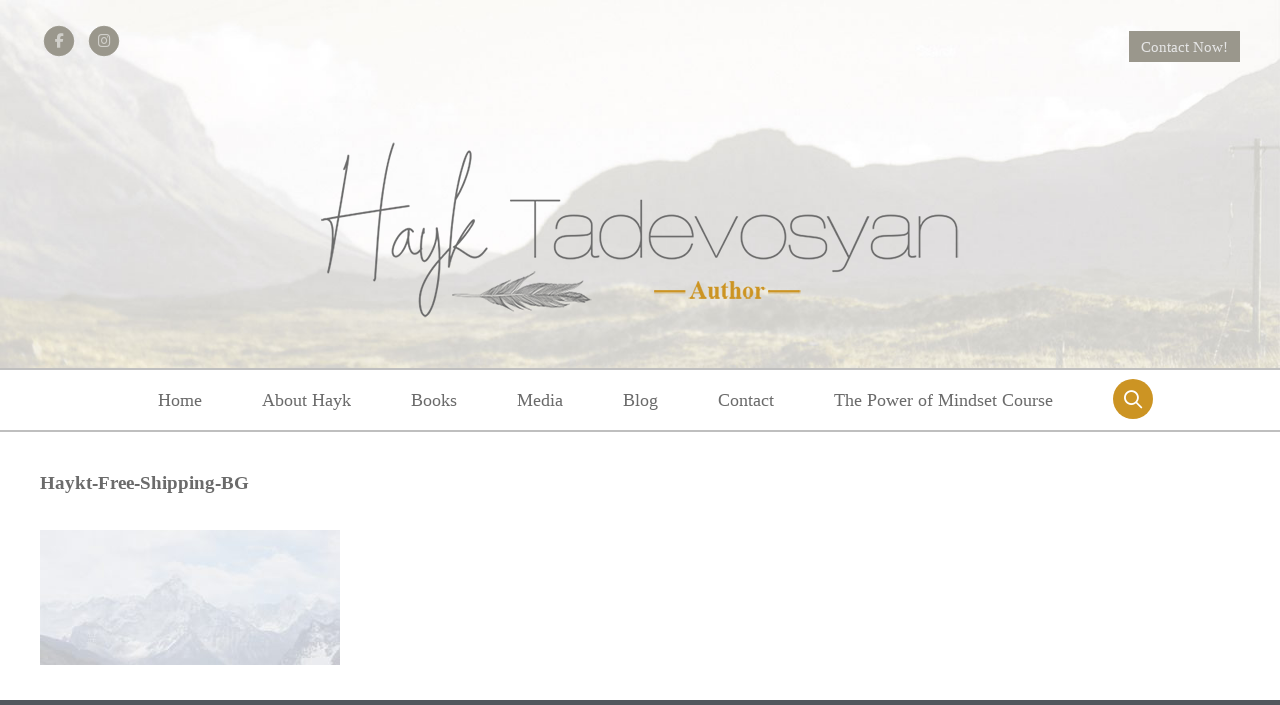

--- FILE ---
content_type: text/html; charset=UTF-8
request_url: https://haykt.org/free-shipping-home/haykt-free-shipping-bg/
body_size: 16612
content:
<!DOCTYPE html>
<html lang="en-US">
<head>
	<meta charset="UTF-8">
<script>
var gform;gform||(document.addEventListener("gform_main_scripts_loaded",function(){gform.scriptsLoaded=!0}),document.addEventListener("gform/theme/scripts_loaded",function(){gform.themeScriptsLoaded=!0}),window.addEventListener("DOMContentLoaded",function(){gform.domLoaded=!0}),gform={domLoaded:!1,scriptsLoaded:!1,themeScriptsLoaded:!1,isFormEditor:()=>"function"==typeof InitializeEditor,callIfLoaded:function(o){return!(!gform.domLoaded||!gform.scriptsLoaded||!gform.themeScriptsLoaded&&!gform.isFormEditor()||(gform.isFormEditor()&&console.warn("The use of gform.initializeOnLoaded() is deprecated in the form editor context and will be removed in Gravity Forms 3.1."),o(),0))},initializeOnLoaded:function(o){gform.callIfLoaded(o)||(document.addEventListener("gform_main_scripts_loaded",()=>{gform.scriptsLoaded=!0,gform.callIfLoaded(o)}),document.addEventListener("gform/theme/scripts_loaded",()=>{gform.themeScriptsLoaded=!0,gform.callIfLoaded(o)}),window.addEventListener("DOMContentLoaded",()=>{gform.domLoaded=!0,gform.callIfLoaded(o)}))},hooks:{action:{},filter:{}},addAction:function(o,r,e,t){gform.addHook("action",o,r,e,t)},addFilter:function(o,r,e,t){gform.addHook("filter",o,r,e,t)},doAction:function(o){gform.doHook("action",o,arguments)},applyFilters:function(o){return gform.doHook("filter",o,arguments)},removeAction:function(o,r){gform.removeHook("action",o,r)},removeFilter:function(o,r,e){gform.removeHook("filter",o,r,e)},addHook:function(o,r,e,t,n){null==gform.hooks[o][r]&&(gform.hooks[o][r]=[]);var d=gform.hooks[o][r];null==n&&(n=r+"_"+d.length),gform.hooks[o][r].push({tag:n,callable:e,priority:t=null==t?10:t})},doHook:function(r,o,e){var t;if(e=Array.prototype.slice.call(e,1),null!=gform.hooks[r][o]&&((o=gform.hooks[r][o]).sort(function(o,r){return o.priority-r.priority}),o.forEach(function(o){"function"!=typeof(t=o.callable)&&(t=window[t]),"action"==r?t.apply(null,e):e[0]=t.apply(null,e)})),"filter"==r)return e[0]},removeHook:function(o,r,t,n){var e;null!=gform.hooks[o][r]&&(e=(e=gform.hooks[o][r]).filter(function(o,r,e){return!!(null!=n&&n!=o.tag||null!=t&&t!=o.priority)}),gform.hooks[o][r]=e)}});
</script>

	<meta name='robots' content='index, follow, max-image-preview:large, max-snippet:-1, max-video-preview:-1' />
	<style>img:is([sizes="auto" i], [sizes^="auto," i]) { contain-intrinsic-size: 3000px 1500px }</style>
	<meta name="viewport" content="width=device-width, initial-scale=1">
	<!-- This site is optimized with the Yoast SEO plugin v26.4 - https://yoast.com/wordpress/plugins/seo/ -->
	<title>Haykt-Free-Shipping-BG - Hayk Tadevosyan</title>
	<link rel="canonical" href="https://haykt.org/free-shipping-home/haykt-free-shipping-bg/" />
	<meta property="og:locale" content="en_US" />
	<meta property="og:type" content="article" />
	<meta property="og:title" content="Haykt-Free-Shipping-BG - Hayk Tadevosyan" />
	<meta property="og:url" content="https://haykt.org/free-shipping-home/haykt-free-shipping-bg/" />
	<meta property="og:site_name" content="Hayk Tadevosyan" />
	<meta property="og:image" content="https://haykt.org/free-shipping-home/haykt-free-shipping-bg" />
	<meta property="og:image:width" content="1905" />
	<meta property="og:image:height" content="860" />
	<meta property="og:image:type" content="image/jpeg" />
	<meta name="twitter:card" content="summary_large_image" />
	<script type="application/ld+json" class="yoast-schema-graph">{"@context":"https://schema.org","@graph":[{"@type":"WebPage","@id":"https://haykt.org/free-shipping-home/haykt-free-shipping-bg/","url":"https://haykt.org/free-shipping-home/haykt-free-shipping-bg/","name":"Haykt-Free-Shipping-BG - Hayk Tadevosyan","isPartOf":{"@id":"https://haykt.org/#website"},"primaryImageOfPage":{"@id":"https://haykt.org/free-shipping-home/haykt-free-shipping-bg/#primaryimage"},"image":{"@id":"https://haykt.org/free-shipping-home/haykt-free-shipping-bg/#primaryimage"},"thumbnailUrl":"https://haykt.org/wp-content/uploads/2020/12/Haykt-Free-Shipping-BG.jpg","datePublished":"2020-12-21T13:31:28+00:00","breadcrumb":{"@id":"https://haykt.org/free-shipping-home/haykt-free-shipping-bg/#breadcrumb"},"inLanguage":"en-US","potentialAction":[{"@type":"ReadAction","target":["https://haykt.org/free-shipping-home/haykt-free-shipping-bg/"]}]},{"@type":"ImageObject","inLanguage":"en-US","@id":"https://haykt.org/free-shipping-home/haykt-free-shipping-bg/#primaryimage","url":"https://haykt.org/wp-content/uploads/2020/12/Haykt-Free-Shipping-BG.jpg","contentUrl":"https://haykt.org/wp-content/uploads/2020/12/Haykt-Free-Shipping-BG.jpg","width":1905,"height":860},{"@type":"BreadcrumbList","@id":"https://haykt.org/free-shipping-home/haykt-free-shipping-bg/#breadcrumb","itemListElement":[{"@type":"ListItem","position":1,"name":"Home","item":"https://haykt.org/"},{"@type":"ListItem","position":2,"name":"Free Shipping Home","item":"https://haykt.org/free-shipping-home/"},{"@type":"ListItem","position":3,"name":"Haykt-Free-Shipping-BG"}]},{"@type":"WebSite","@id":"https://haykt.org/#website","url":"https://haykt.org/","name":"Hayk Tadevosyan","description":"Author","publisher":{"@id":"https://haykt.org/#organization"},"potentialAction":[{"@type":"SearchAction","target":{"@type":"EntryPoint","urlTemplate":"https://haykt.org/?s={search_term_string}"},"query-input":{"@type":"PropertyValueSpecification","valueRequired":true,"valueName":"search_term_string"}}],"inLanguage":"en-US"},{"@type":"Organization","@id":"https://haykt.org/#organization","name":"Hayk Tadevosyan","url":"https://haykt.org/","logo":{"@type":"ImageObject","inLanguage":"en-US","@id":"https://haykt.org/#/schema/logo/image/","url":"https://haykt.org/wp-content/uploads/2020/02/logo.png","contentUrl":"https://haykt.org/wp-content/uploads/2020/02/logo.png","width":647,"height":185,"caption":"Hayk Tadevosyan"},"image":{"@id":"https://haykt.org/#/schema/logo/image/"}}]}</script>
	<!-- / Yoast SEO plugin. -->


<link rel='dns-prefetch' href='//netdna.bootstrapcdn.com' />
<link href='https://fonts.gstatic.com' crossorigin rel='preconnect' />
<link href='https://fonts.googleapis.com' crossorigin rel='preconnect' />
<link rel="alternate" type="application/rss+xml" title="Hayk Tadevosyan &raquo; Feed" href="https://haykt.org/feed/" />
<link rel='stylesheet' id='generate-fonts-css' href='//fonts.googleapis.com/css?family=EB+Garamond:regular' media='all' />
<style id='wp-emoji-styles-inline-css'>

	img.wp-smiley, img.emoji {
		display: inline !important;
		border: none !important;
		box-shadow: none !important;
		height: 1em !important;
		width: 1em !important;
		margin: 0 0.07em !important;
		vertical-align: -0.1em !important;
		background: none !important;
		padding: 0 !important;
	}
</style>
<link rel='stylesheet' id='woocommerce-layout-css' href='https://haykt.org/wp-content/plugins/woocommerce/assets/css/woocommerce-layout.css?ver=10.3.7' media='all' />
<link rel='stylesheet' id='woocommerce-smallscreen-css' href='https://haykt.org/wp-content/plugins/woocommerce/assets/css/woocommerce-smallscreen.css?ver=10.3.7' media='only screen and (max-width: 768px)' />
<link rel='stylesheet' id='woocommerce-general-css' href='https://haykt.org/wp-content/plugins/woocommerce/assets/css/woocommerce.css?ver=10.3.7' media='all' />
<style id='woocommerce-general-inline-css'>
.woocommerce .page-header-image-single {display: none;}.woocommerce .entry-content,.woocommerce .product .entry-summary {margin-top: 0;}.related.products {clear: both;}.checkout-subscribe-prompt.clear {visibility: visible;height: initial;width: initial;}@media (max-width:768px) {.woocommerce .woocommerce-ordering,.woocommerce-page .woocommerce-ordering {float: none;}.woocommerce .woocommerce-ordering select {max-width: 100%;}.woocommerce ul.products li.product,.woocommerce-page ul.products li.product,.woocommerce-page[class*=columns-] ul.products li.product,.woocommerce[class*=columns-] ul.products li.product {width: 100%;float: none;}}
</style>
<style id='woocommerce-inline-inline-css'>
.woocommerce form .form-row .required { visibility: visible; }
</style>
<link rel='stylesheet' id='wp-ulike-css' href='https://haykt.org/wp-content/plugins/wp-ulike/assets/css/wp-ulike.min.css?ver=4.8.0' media='all' />
<link rel='stylesheet' id='testimonial-rotator-style-css' href='https://haykt.org/wp-content/plugins/testimonial-rotator/testimonial-rotator-style.css?ver=4040b340b0ef06cd4803b3027be9f756' media='all' />
<link rel='stylesheet' id='font-awesome-css' href='//netdna.bootstrapcdn.com/font-awesome/latest/css/font-awesome.min.css?ver=4040b340b0ef06cd4803b3027be9f756' media='all' />
<link rel='stylesheet' id='wpcw-frontend-css' href='https://haykt.org/wp-content/plugins/wp-courseware/assets/css/frontend.css?id=bd62a8f26ba034a1bafb&#038;ver=4.17.0' media='all' />
<link rel='stylesheet' id='wpcw-course-note-css' href='https://haykt.org/wp-content/plugins/wp-courseware/assets/css/coursenote.css?id=b2b610afda7c56ebf10c&#038;ver=4.17.0' media='all' />
<link rel='stylesheet' id='brands-styles-css' href='https://haykt.org/wp-content/plugins/woocommerce/assets/css/brands.css?ver=10.3.7' media='all' />
<link rel='stylesheet' id='parent-style-css' href='https://haykt.org/wp-content/themes/generatepress/style.css?ver=4040b340b0ef06cd4803b3027be9f756' media='all' />
<link rel='stylesheet' id='child-style-css' href='https://haykt.org/wp-content/themes/generatepress-child/style.css?ver=4040b340b0ef06cd4803b3027be9f756' media='all' />
<link rel='stylesheet' id='generate-style-grid-css' href='https://haykt.org/wp-content/themes/generatepress/assets/css/unsemantic-grid.min.css?ver=3.6.0' media='all' />
<link rel='stylesheet' id='generate-style-css' href='https://haykt.org/wp-content/themes/generatepress/assets/css/style.min.css?ver=3.6.0' media='all' />
<style id='generate-style-inline-css'>
body{background-color:#ffffff;color:#939393;}a{color:#cc9423;}a:hover, a:focus, a:active{color:#edad2b;}body .grid-container{max-width:1300px;}.wp-block-group__inner-container{max-width:1300px;margin-left:auto;margin-right:auto;}.generate-back-to-top{font-size:20px;border-radius:3px;position:fixed;bottom:30px;right:30px;line-height:40px;width:40px;text-align:center;z-index:10;transition:opacity 300ms ease-in-out;opacity:0.1;transform:translateY(1000px);}.generate-back-to-top__show{opacity:1;transform:translateY(0);}.navigation-search{position:absolute;left:-99999px;pointer-events:none;visibility:hidden;z-index:20;width:100%;top:0;transition:opacity 100ms ease-in-out;opacity:0;}.navigation-search.nav-search-active{left:0;right:0;pointer-events:auto;visibility:visible;opacity:1;}.navigation-search input[type="search"]{outline:0;border:0;vertical-align:bottom;line-height:1;opacity:0.9;width:100%;z-index:20;border-radius:0;-webkit-appearance:none;height:60px;}.navigation-search input::-ms-clear{display:none;width:0;height:0;}.navigation-search input::-ms-reveal{display:none;width:0;height:0;}.navigation-search input::-webkit-search-decoration, .navigation-search input::-webkit-search-cancel-button, .navigation-search input::-webkit-search-results-button, .navigation-search input::-webkit-search-results-decoration{display:none;}.main-navigation li.search-item{z-index:21;}li.search-item.active{transition:opacity 100ms ease-in-out;}.nav-left-sidebar .main-navigation li.search-item.active,.nav-right-sidebar .main-navigation li.search-item.active{width:auto;display:inline-block;float:right;}.gen-sidebar-nav .navigation-search{top:auto;bottom:0;}:root{--contrast:#222222;--contrast-2:#575760;--contrast-3:#b2b2be;--base:#f0f0f0;--base-2:#f7f8f9;--base-3:#ffffff;--accent:#1e73be;}:root .has-contrast-color{color:var(--contrast);}:root .has-contrast-background-color{background-color:var(--contrast);}:root .has-contrast-2-color{color:var(--contrast-2);}:root .has-contrast-2-background-color{background-color:var(--contrast-2);}:root .has-contrast-3-color{color:var(--contrast-3);}:root .has-contrast-3-background-color{background-color:var(--contrast-3);}:root .has-base-color{color:var(--base);}:root .has-base-background-color{background-color:var(--base);}:root .has-base-2-color{color:var(--base-2);}:root .has-base-2-background-color{background-color:var(--base-2);}:root .has-base-3-color{color:var(--base-3);}:root .has-base-3-background-color{background-color:var(--base-3);}:root .has-accent-color{color:var(--accent);}:root .has-accent-background-color{background-color:var(--accent);}body, button, input, select, textarea{font-family:"EB Garamond", serif;font-size:18px;}body{line-height:1.5;}.entry-content > [class*="wp-block-"]:not(:last-child):not(.wp-block-heading){margin-bottom:1.5em;}.main-title{font-size:45px;}.main-navigation .main-nav ul ul li a{font-size:14px;}.sidebar .widget, .footer-widgets .widget{font-size:17px;}h1{font-weight:300;font-size:40px;}h2{font-weight:300;font-size:30px;}h3{font-size:20px;}h4{font-size:inherit;}h5{font-size:inherit;}@media (max-width:768px){.main-title{font-size:30px;}h1{font-size:30px;}h2{font-size:25px;}}.top-bar{background-color:#636363;color:#ffffff;}.top-bar a{color:#ffffff;}.top-bar a:hover{color:#303030;}.site-header{background-color:#ffffff;color:#6b6b6b;}.site-header a{color:#f4f4f4;}.site-header a:hover{color:#f5d086;}.main-title a,.main-title a:hover{color:#6b6b6b;}.site-description{color:#757575;}.mobile-menu-control-wrapper .menu-toggle,.mobile-menu-control-wrapper .menu-toggle:hover,.mobile-menu-control-wrapper .menu-toggle:focus,.has-inline-mobile-toggle #site-navigation.toggled{background-color:rgba(0, 0, 0, 0.02);}.main-navigation,.main-navigation ul ul{background-color:#ffffff;}.main-navigation .main-nav ul li a, .main-navigation .menu-toggle, .main-navigation .menu-bar-items{color:#6b6b6b;}.main-navigation .main-nav ul li:not([class*="current-menu-"]):hover > a, .main-navigation .main-nav ul li:not([class*="current-menu-"]):focus > a, .main-navigation .main-nav ul li.sfHover:not([class*="current-menu-"]) > a, .main-navigation .menu-bar-item:hover > a, .main-navigation .menu-bar-item.sfHover > a{color:#cc9423;background-color:rgba(241,196,15,0);}button.menu-toggle:hover,button.menu-toggle:focus,.main-navigation .mobile-bar-items a,.main-navigation .mobile-bar-items a:hover,.main-navigation .mobile-bar-items a:focus{color:#6b6b6b;}.main-navigation .main-nav ul li[class*="current-menu-"] > a{color:#cc9423;background-color:rgba(63,63,63,0);}.navigation-search input[type="search"],.navigation-search input[type="search"]:active, .navigation-search input[type="search"]:focus, .main-navigation .main-nav ul li.search-item.active > a, .main-navigation .menu-bar-items .search-item.active > a{color:#cc9423;background-color:#fefefe;opacity:1;}.main-navigation ul ul{background-color:#3f3f3f;}.main-navigation .main-nav ul ul li a{color:#ffffff;}.main-navigation .main-nav ul ul li:not([class*="current-menu-"]):hover > a,.main-navigation .main-nav ul ul li:not([class*="current-menu-"]):focus > a, .main-navigation .main-nav ul ul li.sfHover:not([class*="current-menu-"]) > a{color:#ffffff;background-color:#4f4f4f;}.main-navigation .main-nav ul ul li[class*="current-menu-"] > a{color:#ffffff;background-color:#4f4f4f;}.separate-containers .inside-article, .separate-containers .comments-area, .separate-containers .page-header, .one-container .container, .separate-containers .paging-navigation, .inside-page-header{background-color:#ffffff;}.entry-title a{color:#cc9423;}.entry-title a:hover{color:#cc911c;}.entry-meta{color:#595959;}.entry-meta a{color:#595959;}.entry-meta a:hover{color:#1e73be;}.sidebar .widget{background-color:#ffffff;}.sidebar .widget .widget-title{color:#000000;}.footer-widgets{color:#ffffff;background-color:#52575d;}.footer-widgets a{color:#ffffff;}.footer-widgets a:hover{color:#cc9423;}.footer-widgets .widget-title{color:#ffffff;}.site-info{color:#9a978c;background-color:#52575d;}.site-info a{color:#ffffff;}.site-info a:hover{color:#606060;}.footer-bar .widget_nav_menu .current-menu-item a{color:#606060;}input[type="text"],input[type="email"],input[type="url"],input[type="password"],input[type="search"],input[type="tel"],input[type="number"],textarea,select{color:#666666;background-color:#fafafa;border-color:#cccccc;}input[type="text"]:focus,input[type="email"]:focus,input[type="url"]:focus,input[type="password"]:focus,input[type="search"]:focus,input[type="tel"]:focus,input[type="number"]:focus,textarea:focus,select:focus{color:#666666;background-color:#ffffff;border-color:#bfbfbf;}button,html input[type="button"],input[type="reset"],input[type="submit"],a.button,a.wp-block-button__link:not(.has-background){color:#ffffff;background-color:#666666;}button:hover,html input[type="button"]:hover,input[type="reset"]:hover,input[type="submit"]:hover,a.button:hover,button:focus,html input[type="button"]:focus,input[type="reset"]:focus,input[type="submit"]:focus,a.button:focus,a.wp-block-button__link:not(.has-background):active,a.wp-block-button__link:not(.has-background):focus,a.wp-block-button__link:not(.has-background):hover{color:#ffffff;background-color:#3f3f3f;}a.generate-back-to-top{background-color:rgba( 0,0,0,0.4 );color:#ffffff;}a.generate-back-to-top:hover,a.generate-back-to-top:focus{background-color:rgba( 0,0,0,0.6 );color:#ffffff;}:root{--gp-search-modal-bg-color:var(--base-3);--gp-search-modal-text-color:var(--contrast);--gp-search-modal-overlay-bg-color:rgba(0,0,0,0.2);}@media (max-width: 768px){.main-navigation .menu-bar-item:hover > a, .main-navigation .menu-bar-item.sfHover > a{background:none;color:#6b6b6b;}}.inside-top-bar{padding:10px;}.inside-header{padding:20px 40px 46px 40px;}.site-main .wp-block-group__inner-container{padding:40px;}.entry-content .alignwide, body:not(.no-sidebar) .entry-content .alignfull{margin-left:-40px;width:calc(100% + 80px);max-width:calc(100% + 80px);}.main-navigation .main-nav ul li a,.menu-toggle,.main-navigation .mobile-bar-items a{padding-left:30px;padding-right:30px;}.main-navigation .main-nav ul ul li a{padding:10px 30px 10px 30px;}.rtl .menu-item-has-children .dropdown-menu-toggle{padding-left:30px;}.menu-item-has-children .dropdown-menu-toggle{padding-right:30px;}.rtl .main-navigation .main-nav ul li.menu-item-has-children > a{padding-right:30px;}.site-info{padding:20px;}@media (max-width:768px){.separate-containers .inside-article, .separate-containers .comments-area, .separate-containers .page-header, .separate-containers .paging-navigation, .one-container .site-content, .inside-page-header{padding:30px;}.site-main .wp-block-group__inner-container{padding:30px;}.site-info{padding-right:10px;padding-left:10px;}.entry-content .alignwide, body:not(.no-sidebar) .entry-content .alignfull{margin-left:-30px;width:calc(100% + 60px);max-width:calc(100% + 60px);}}.one-container .sidebar .widget{padding:0px;}@media (max-width: 768px){.main-navigation .menu-toggle,.main-navigation .mobile-bar-items,.sidebar-nav-mobile:not(#sticky-placeholder){display:block;}.main-navigation ul,.gen-sidebar-nav{display:none;}[class*="nav-float-"] .site-header .inside-header > *{float:none;clear:both;}}
.site-header{background-image:url('https://haykt.org/wp-content/uploads/2020/02/background-1.jpg');background-repeat:no-repeat;background-size:cover;background-position:top center;}
.dynamic-author-image-rounded{border-radius:100%;}.dynamic-featured-image, .dynamic-author-image{vertical-align:middle;}.one-container.blog .dynamic-content-template:not(:last-child), .one-container.archive .dynamic-content-template:not(:last-child){padding-bottom:0px;}.dynamic-entry-excerpt > p:last-child{margin-bottom:0px;}
</style>
<link rel='stylesheet' id='generate-mobile-style-css' href='https://haykt.org/wp-content/themes/generatepress/assets/css/mobile.min.css?ver=3.6.0' media='all' />
<link rel='stylesheet' id='generate-font-icons-css' href='https://haykt.org/wp-content/themes/generatepress/assets/css/components/font-icons.min.css?ver=3.6.0' media='all' />
<link rel='stylesheet' id='generate-child-css' href='https://haykt.org/wp-content/themes/generatepress-child/style.css?ver=1727376731' media='all' />
<link rel='stylesheet' id='recent-posts-widget-with-thumbnails-public-style-css' href='https://haykt.org/wp-content/plugins/recent-posts-widget-with-thumbnails/public.css?ver=7.1.1' media='all' />
<script src="https://haykt.org/wp-includes/js/tinymce/tinymce.min.js?ver=49110-20250317" id="wp-tinymce-root-js"></script>
<script src="https://haykt.org/wp-includes/js/tinymce/plugins/compat3x/plugin.min.js?ver=49110-20250317" id="wp-tinymce-js"></script>
<script src="https://haykt.org/wp-includes/js/jquery/jquery.min.js?ver=3.7.1" id="jquery-core-js"></script>
<script src="https://haykt.org/wp-includes/js/jquery/jquery-migrate.min.js?ver=3.4.1" id="jquery-migrate-js"></script>
<script src="https://haykt.org/wp-content/plugins/woocommerce/assets/js/jquery-blockui/jquery.blockUI.min.js?ver=2.7.0-wc.10.3.7" id="wc-jquery-blockui-js" defer data-wp-strategy="defer"></script>
<script id="wc-add-to-cart-js-extra">
var wc_add_to_cart_params = {"ajax_url":"\/wp-admin\/admin-ajax.php","wc_ajax_url":"\/?wc-ajax=%%endpoint%%","i18n_view_cart":"View cart","cart_url":"https:\/\/haykt.org\/cart\/","is_cart":"","cart_redirect_after_add":"no"};
</script>
<script src="https://haykt.org/wp-content/plugins/woocommerce/assets/js/frontend/add-to-cart.min.js?ver=10.3.7" id="wc-add-to-cart-js" defer data-wp-strategy="defer"></script>
<script src="https://haykt.org/wp-content/plugins/woocommerce/assets/js/js-cookie/js.cookie.min.js?ver=2.1.4-wc.10.3.7" id="wc-js-cookie-js" defer data-wp-strategy="defer"></script>
<script id="woocommerce-js-extra">
var woocommerce_params = {"ajax_url":"\/wp-admin\/admin-ajax.php","wc_ajax_url":"\/?wc-ajax=%%endpoint%%","i18n_password_show":"Show password","i18n_password_hide":"Hide password"};
</script>
<script src="https://haykt.org/wp-content/plugins/woocommerce/assets/js/frontend/woocommerce.min.js?ver=10.3.7" id="woocommerce-js" defer data-wp-strategy="defer"></script>
<script src="https://haykt.org/wp-content/plugins/testimonial-rotator/js/jquery.cycletwo.js?ver=4040b340b0ef06cd4803b3027be9f756" id="cycletwo-js"></script>
<script src="https://haykt.org/wp-content/plugins/testimonial-rotator/js/jquery.cycletwo.addons.js?ver=4040b340b0ef06cd4803b3027be9f756" id="cycletwo-addons-js"></script>
<link rel="https://api.w.org/" href="https://haykt.org/wp-json/" /><link rel="alternate" title="JSON" type="application/json" href="https://haykt.org/wp-json/wp/v2/media/1106" /><link rel="EditURI" type="application/rsd+xml" title="RSD" href="https://haykt.org/xmlrpc.php?rsd" />

<link rel='shortlink' href='https://haykt.org/?p=1106' />
<link rel="alternate" title="oEmbed (JSON)" type="application/json+oembed" href="https://haykt.org/wp-json/oembed/1.0/embed?url=https%3A%2F%2Fhaykt.org%2Ffree-shipping-home%2Fhaykt-free-shipping-bg%2F%23main" />
<link rel="alternate" title="oEmbed (XML)" type="text/xml+oembed" href="https://haykt.org/wp-json/oembed/1.0/embed?url=https%3A%2F%2Fhaykt.org%2Ffree-shipping-home%2Fhaykt-free-shipping-bg%2F%23main&#038;format=xml" />
<script type="text/javascript">
(function(url){
	if(/(?:Chrome\/26\.0\.1410\.63 Safari\/537\.31|WordfenceTestMonBot)/.test(navigator.userAgent)){ return; }
	var addEvent = function(evt, handler) {
		if (window.addEventListener) {
			document.addEventListener(evt, handler, false);
		} else if (window.attachEvent) {
			document.attachEvent('on' + evt, handler);
		}
	};
	var removeEvent = function(evt, handler) {
		if (window.removeEventListener) {
			document.removeEventListener(evt, handler, false);
		} else if (window.detachEvent) {
			document.detachEvent('on' + evt, handler);
		}
	};
	var evts = 'contextmenu dblclick drag dragend dragenter dragleave dragover dragstart drop keydown keypress keyup mousedown mousemove mouseout mouseover mouseup mousewheel scroll'.split(' ');
	var logHuman = function() {
		if (window.wfLogHumanRan) { return; }
		window.wfLogHumanRan = true;
		var wfscr = document.createElement('script');
		wfscr.type = 'text/javascript';
		wfscr.async = true;
		wfscr.src = url + '&r=' + Math.random();
		(document.getElementsByTagName('head')[0]||document.getElementsByTagName('body')[0]).appendChild(wfscr);
		for (var i = 0; i < evts.length; i++) {
			removeEvent(evts[i], logHuman);
		}
	};
	for (var i = 0; i < evts.length; i++) {
		addEvent(evts[i], logHuman);
	}
})('//haykt.org/?wordfence_lh=1&hid=00585281316E4B9A8775C5D1DA5013E0');
</script>	<noscript><style>.woocommerce-product-gallery{ opacity: 1 !important; }</style></noscript>
	<script id="mcjs">!function(c,h,i,m,p){m=c.createElement(h),p=c.getElementsByTagName(h)[0],m.async=1,m.src=i,p.parentNode.insertBefore(m,p)}(document,"script","https://chimpstatic.com/mcjs-connected/js/users/068b890320d55bec10fe405ac/554f813d33c9107556fa5041f.js");</script><!-- Google Tag Manager -->
<script>(function(w,d,s,l,i){w[l]=w[l]||[];w[l].push({'gtm.start':
new Date().getTime(),event:'gtm.js'});var f=d.getElementsByTagName(s)[0],
j=d.createElement(s),dl=l!='dataLayer'?'&l='+l:'';j.async=true;j.src=
'https://www.googletagmanager.com/gtm.js?id='+i+dl;f.parentNode.insertBefore(j,f);
})(window,document,'script','dataLayer','GTM-5N7DPCP');</script>
<!-- End Google Tag Manager -->



<!-- Facebook Pixel Code -->
<script>
!function(f,b,e,v,n,t,s)
{if(f.fbq)return;n=f.fbq=function(){n.callMethod?
n.callMethod.apply(n,arguments):n.queue.push(arguments)};
if(!f._fbq)f._fbq=n;n.push=n;n.loaded=!0;n.version='2.0';
n.queue=[];t=b.createElement(e);t.async=!0;
t.src=v;s=b.getElementsByTagName(e)[0];
s.parentNode.insertBefore(t,s)}(window, document,'script',
'https://connect.facebook.net/en_US/fbevents.js');
fbq('init', '1222576601514678');
fbq('track', 'PageView');
</script>
<noscript><img height="1" width="1" style="display:none"
src="https://www.facebook.com/tr?id=1222576601514678&ev=PageView&noscript=1"
/></noscript>
<!-- End Facebook Pixel Code --><link rel="icon" href="https://haykt.org/wp-content/uploads/2020/06/favicon.png" sizes="32x32" />
<link rel="icon" href="https://haykt.org/wp-content/uploads/2020/06/favicon.png" sizes="192x192" />
<link rel="apple-touch-icon" href="https://haykt.org/wp-content/uploads/2020/06/favicon.png" />
<meta name="msapplication-TileImage" content="https://haykt.org/wp-content/uploads/2020/06/favicon.png" />
</head>

<body data-rsssl=1 class="attachment wp-singular attachment-template-default attachmentid-1106 attachment-jpeg wp-custom-logo wp-embed-responsive wp-theme-generatepress wp-child-theme-generatepress-child theme-generatepress post-image-aligned-center sticky-menu-fade woocommerce-no-js no-sidebar nav-below-header one-container fluid-header active-footer-widgets-1 nav-search-enabled nav-aligned-center header-aligned-center dropdown-hover" itemtype="https://schema.org/Blog" itemscope>
	<a class="screen-reader-text skip-link" href="#content" title="Skip to content">Skip to content</a>		<header class="site-header" id="masthead" aria-label="Site"  itemtype="https://schema.org/WPHeader" itemscope>
			<div class="inside-header grid-container grid-parent">
							<div class="header-widget">
				<aside id="siteorigin-panels-builder-2" class="widget inner-padding widget_siteorigin-panels-builder"><div id="pl-w5e87528262317"  class="panel-layout" ><div id="pg-w5e87528262317-0"  class="panel-grid panel-no-style" ><div id="pgc-w5e87528262317-0-0"  class="panel-grid-cell" ><div id="panel-w5e87528262317-0-0-0" class="so-panel widget widget_sow-social-media-buttons panel-first-child panel-last-child" data-index="0" ><div class="top panel-widget-style panel-widget-style-for-w5e87528262317-0-0-0" ><div
			
			class="so-widget-sow-social-media-buttons so-widget-sow-social-media-buttons-flat-4a789e4a00f4"
			
		>

<div class="social-media-button-container">
	
		<a 
		class="ow-button-hover sow-social-media-button-facebook-0 sow-social-media-button" title="Hayk Tadevosyan on Facebook" aria-label="Hayk Tadevosyan on Facebook" target="_blank" rel="noopener noreferrer" href="https://www.facebook.com/Hayk-Tadevosyan-108197160824740/" 		>
			<span>
								<span class="sow-icon-fontawesome sow-fab" data-sow-icon="&#xf39e;"
		 
		aria-hidden="true"></span>							</span>
		</a>
	
		<a 
		class="ow-button-hover sow-social-media-button-instagram-0 sow-social-media-button" title="Hayk Tadevosyan on Instagram" aria-label="Hayk Tadevosyan on Instagram" target="_blank" rel="noopener noreferrer" href="https://www.instagram.com/hayk_agency/?hl=en" 		>
			<span>
								<span class="sow-icon-fontawesome sow-fab" data-sow-icon="&#xf16d;"
		 
		aria-hidden="true"></span>							</span>
		</a>
	</div>
</div></div></div></div><div id="pgc-w5e87528262317-0-1"  class="panel-grid-cell" ><div class="panel-cell-style panel-cell-style-for-w5e87528262317-0-1" ><div id="panel-w5e87528262317-0-1-0" class="so-panel widget widget_sow-editor panel-first-child panel-last-child" data-index="1" ><div
			
			class="so-widget-sow-editor so-widget-sow-editor-base"
			
		>
<div class="siteorigin-widget-tinymce textwidget">
	<p style="margin-bottom: 0;margin-top: 10px;"><span class="emails"><a href="https://haykt.org/contact/">Contact Now!</a></span></p>
</div>
</div></div></div></div></div></div></aside>			</div>
			<div class="site-logo">
					<a href="https://haykt.org/" rel="home">
						<img  class="header-image is-logo-image" alt="Hayk Tadevosyan" src="https://haykt.org/wp-content/uploads/2020/02/logo.png" />
					</a>
				</div>			</div>
		</header>
				<nav class="main-navigation sub-menu-right" id="site-navigation" aria-label="Primary"  itemtype="https://schema.org/SiteNavigationElement" itemscope>
			<div class="inside-navigation grid-container grid-parent">
				<form method="get" class="search-form navigation-search" action="https://haykt.org/">
					<input type="search" class="search-field" value="" name="s" title="Search" />
				</form>		<div class="mobile-bar-items">
						<span class="search-item">
				<a aria-label="Open Search Bar" href="#">
									</a>
			</span>
		</div>
						<button class="menu-toggle" aria-controls="primary-menu" aria-expanded="false">
					<span class="mobile-menu">Menu</span>				</button>
				<div id="primary-menu" class="main-nav"><ul id="menu-main-menu" class=" menu sf-menu"><li id="menu-item-51" class="menu-item menu-item-type-post_type menu-item-object-page menu-item-home menu-item-51"><a href="https://haykt.org/">Home</a></li>
<li id="menu-item-233" class="menu-item menu-item-type-post_type menu-item-object-page menu-item-233"><a href="https://haykt.org/about-hayk/">About Hayk</a></li>
<li id="menu-item-307" class="menu-item menu-item-type-post_type menu-item-object-page menu-item-307"><a href="https://haykt.org/books/">Books</a></li>
<li id="menu-item-117" class="menu-item menu-item-type-post_type menu-item-object-page menu-item-117"><a href="https://haykt.org/media/">Media</a></li>
<li id="menu-item-49" class="menu-item menu-item-type-post_type menu-item-object-page menu-item-49"><a href="https://haykt.org/blog/">Blog</a></li>
<li id="menu-item-50" class="menu-item menu-item-type-post_type menu-item-object-page menu-item-50"><a href="https://haykt.org/contact/">Contact</a></li>
<li id="menu-item-1050" class="menu-item menu-item-type-post_type menu-item-object-wpcw_course menu-item-1050"><a href="https://haykt.org/course/power-of-mindset/">The Power of Mindset Course</a></li>
<li class="search-item menu-item-align-right"><a aria-label="Open Search Bar" href="#"></a></li></ul></div>			</div>
		</nav>
		
	<div class="site grid-container container hfeed grid-parent" id="page">
				<div class="site-content" id="content">
			
	<div class="content-area grid-parent mobile-grid-100 grid-100 tablet-grid-100" id="primary">
		<main class="site-main" id="main">
			
<article id="post-1106" class="post-1106 attachment type-attachment status-inherit hentry" itemtype="https://schema.org/CreativeWork" itemscope>
	<div class="inside-article">
		
			<header class="entry-header">
				<h1 class="entry-title" itemprop="headline">Haykt-Free-Shipping-BG</h1>			</header>

			
		<div class="entry-content" itemprop="text">
			<p class="attachment"><a href='https://haykt.org/wp-content/uploads/2020/12/Haykt-Free-Shipping-BG.jpg'><img decoding="async" width="300" height="135" src="https://haykt.org/wp-content/uploads/2020/12/Haykt-Free-Shipping-BG-300x135.jpg" class="attachment-medium size-medium" alt="" srcset="https://haykt.org/wp-content/uploads/2020/12/Haykt-Free-Shipping-BG-300x135.jpg 300w, https://haykt.org/wp-content/uploads/2020/12/Haykt-Free-Shipping-BG-600x271.jpg 600w, https://haykt.org/wp-content/uploads/2020/12/Haykt-Free-Shipping-BG-1024x462.jpg 1024w, https://haykt.org/wp-content/uploads/2020/12/Haykt-Free-Shipping-BG-768x347.jpg 768w, https://haykt.org/wp-content/uploads/2020/12/Haykt-Free-Shipping-BG-1536x693.jpg 1536w, https://haykt.org/wp-content/uploads/2020/12/Haykt-Free-Shipping-BG.jpg 1905w" sizes="(max-width: 300px) 100vw, 300px" /></a></p>
		</div>

			</div>
</article>
		</main>
	</div>

	
	</div>
</div>


<div class="site-footer">
				<div id="footer-widgets" class="site footer-widgets">
				<div class="footer-widgets-container grid-container grid-parent">
					<div class="inside-footer-widgets">
							<div class="footer-widget-1 grid-parent grid-100 tablet-grid-50 mobile-grid-100">
		<aside id="siteorigin-panels-builder-3" class="widget inner-padding widget_siteorigin-panels-builder"><div id="pl-w60ba6ec53f9d3"  class="panel-layout" ><div id="pg-w60ba6ec53f9d3-0"  class="panel-grid panel-no-style" ><div id="pgc-w60ba6ec53f9d3-0-0"  class="panel-grid-cell" ><div class="panel-cell-style panel-cell-style-for-w60ba6ec53f9d3-0-0" ><div id="panel-w60ba6ec53f9d3-0-0-0" class="so-panel widget widget_sow-social-media-buttons panel-first-child panel-last-child" data-index="0" ><div
			
			class="so-widget-sow-social-media-buttons so-widget-sow-social-media-buttons-flat-9d58202ed717"
			
		>

<div class="social-media-button-container">
	
		<a 
		class="ow-button-hover sow-social-media-button-facebook-0 sow-social-media-button" title="Facebook" aria-label="Facebook" target="_blank" rel="noopener noreferrer" href="https://www.facebook.com/Hayk-Tadevosyan-108197160824740/" 		>
			<span>
								<span class="sow-icon-fontawesome sow-fab" data-sow-icon="&#xf39e;"
		 
		aria-hidden="true"></span>							</span>
		</a>
	
		<a 
		class="ow-button-hover sow-social-media-button-instagram-0 sow-social-media-button" title="Instagram" aria-label="Instagram" target="_blank" rel="noopener noreferrer" href="https://www.instagram.com/hayk_agency/?hl=en" 		>
			<span>
								<span class="sow-icon-fontawesome sow-fab" data-sow-icon="&#xf16d;"
		 
		aria-hidden="true"></span>							</span>
		</a>
	</div>
</div></div></div></div><div id="pgc-w60ba6ec53f9d3-0-1"  class="panel-grid-cell" ><div class="panel-cell-style panel-cell-style-for-w60ba6ec53f9d3-0-1" ><div id="panel-w60ba6ec53f9d3-0-1-0" class="so-panel widget widget_sow-editor panel-first-child panel-last-child" data-index="1" ><div class="panel-widget-style panel-widget-style-for-w60ba6ec53f9d3-0-1-0" ><div
			
			class="so-widget-sow-editor so-widget-sow-editor-base"
			
		>
<div class="siteorigin-widget-tinymce textwidget">
	<p>1420 156th<br />
Ave NE,<br />
Bellevue WA 98007</p>
</div>
</div></div></div></div></div><div id="pgc-w60ba6ec53f9d3-0-2"  class="panel-grid-cell" ><div class="panel-cell-style panel-cell-style-for-w60ba6ec53f9d3-0-2" ><div id="panel-w60ba6ec53f9d3-0-2-0" class="so-panel widget widget_nav_menu panel-first-child panel-last-child" data-index="2" ><div class="menu-footer-container"><ul id="menu-footer" class="menu"><li id="menu-item-649" class="menu-item menu-item-type-post_type menu-item-object-page menu-item-home menu-item-649"><a href="https://haykt.org/">Home</a></li>
<li id="menu-item-650" class="menu-item menu-item-type-post_type menu-item-object-page menu-item-650"><a href="https://haykt.org/about-hayk/">About Hayk</a></li>
<li id="menu-item-651" class="menu-item menu-item-type-post_type menu-item-object-page menu-item-651"><a href="https://haykt.org/books/">Books</a></li>
<li id="menu-item-652" class="menu-item menu-item-type-post_type menu-item-object-page menu-item-652"><a href="https://haykt.org/media/">Media</a></li>
<li id="menu-item-653" class="menu-item menu-item-type-post_type menu-item-object-page menu-item-653"><a href="https://haykt.org/blog/">Blog</a></li>
<li id="menu-item-654" class="menu-item menu-item-type-post_type menu-item-object-page menu-item-654"><a href="https://haykt.org/contact/">Contact</a></li>
<li id="menu-item-655" class="menu-item menu-item-type-post_type menu-item-object-page menu-item-655"><a href="https://haykt.org/privacy-policy/">Privacy Policy</a></li>
</ul></div></div></div></div><div id="pgc-w60ba6ec53f9d3-0-3"  class="panel-grid-cell" ><div class="panel-cell-style panel-cell-style-for-w60ba6ec53f9d3-0-3" ><div id="panel-w60ba6ec53f9d3-0-3-0" class="widget_text so-panel widget widget_custom_html panel-first-child panel-last-child" data-index="3" ><div class="widget_text footer-form panel-widget-style panel-widget-style-for-w60ba6ec53f9d3-0-3-0" ><h3 class="widget-title">Subscribe to our Newsletter</h3><div class="textwidget custom-html-widget">
                <div class='gf_browser_chrome gform_wrapper gform_legacy_markup_wrapper gform-theme--no-framework gf_simple_horizontal_wrapper' data-form-theme='legacy' data-form-index='0' id='gform_wrapper_2' ><div id='gf_2' class='gform_anchor' tabindex='-1'></div><form method='post' enctype='multipart/form-data' target='gform_ajax_frame_2' id='gform_2' class='gf_simple_horizontal' action='/free-shipping-home/haykt-free-shipping-bg/#gf_2' data-formid='2' novalidate>					<div style="display: none !important;" class="akismet-fields-container gf_invisible" data-prefix="ak_">
						<label>&#916;<textarea name="ak_hp_textarea" cols="45" rows="8" maxlength="100"></textarea></label>
						<input type="hidden" id="ak_js_1" name="ak_js" value="8" />
						<script>
document.getElementById( "ak_js_1" ).setAttribute( "value", ( new Date() ).getTime() );
</script>

					</div>
                        <div class='gform-body gform_body'><ul id='gform_fields_2' class='gform_fields top_label form_sublabel_below description_below validation_below'><li id="field_2_2" class="gfield gfield--type-honeypot gform_validation_container field_sublabel_below gfield--has-description field_description_below field_validation_below gfield_visibility_visible"  ><label class='gfield_label gform-field-label' for='input_2_2'>Name</label><div class='ginput_container'><input name='input_2' id='input_2_2' type='text' value='' autocomplete='new-password'/></div><div class='gfield_description' id='gfield_description_2_2'>This field is for validation purposes and should be left unchanged.</div></li><li id="field_2_1" class="gfield gfield--type-email gw-round-100 gfield_contains_required field_sublabel_below gfield--no-description field_description_below hidden_label field_validation_below gfield_visibility_visible"  ><label class='gfield_label gform-field-label' for='input_2_1'>Email<span class="gfield_required"><span class="gfield_required gfield_required_asterisk">*</span></span></label><div class='ginput_container ginput_container_email'>
                            <input name='input_1' id='input_2_1' type='email' value='' class='large' tabindex='3'  placeholder='email' aria-required="true" aria-invalid="false"  />
                        </div></li></ul></div>
        <div class='gform-footer gform_footer top_label'> <input type='submit' id='gform_submit_button_2' class='gform_button button' onclick='gform.submission.handleButtonClick(this);' data-submission-type='submit' value='SIGN ME UP' tabindex='4' /> <input type='hidden' name='gform_ajax' value='form_id=2&amp;title=&amp;description=&amp;tabindex=3&amp;theme=legacy&amp;styles=[]&amp;hash=b5b979439f7fcb22d46ca4d94ed26225' />
            <input type='hidden' class='gform_hidden' name='gform_submission_method' data-js='gform_submission_method_2' value='iframe' />
            <input type='hidden' class='gform_hidden' name='gform_theme' data-js='gform_theme_2' id='gform_theme_2' value='legacy' />
            <input type='hidden' class='gform_hidden' name='gform_style_settings' data-js='gform_style_settings_2' id='gform_style_settings_2' value='[]' />
            <input type='hidden' class='gform_hidden' name='is_submit_2' value='1' />
            <input type='hidden' class='gform_hidden' name='gform_submit' value='2' />
            
            <input type='hidden' class='gform_hidden' name='gform_unique_id' value='' />
            <input type='hidden' class='gform_hidden' name='state_2' value='WyJbXSIsIjMzMWM5ZWZiNDZjYTYwNzQ5MmUwODFmZjExYTBkOTIzIl0=' />
            <input type='hidden' autocomplete='off' class='gform_hidden' name='gform_target_page_number_2' id='gform_target_page_number_2' value='0' />
            <input type='hidden' autocomplete='off' class='gform_hidden' name='gform_source_page_number_2' id='gform_source_page_number_2' value='1' />
            <input type='hidden' name='gform_field_values' value='' />
            
        </div>
                        </form>
                        </div>
		                <iframe style='display:none;width:0px;height:0px;' src='about:blank' name='gform_ajax_frame_2' id='gform_ajax_frame_2' title='This iframe contains the logic required to handle Ajax powered Gravity Forms.'></iframe>
		                <script>
gform.initializeOnLoaded( function() {gformInitSpinner( 2, 'https://haykt.org/wp-content/plugins/gravityforms/images/spinner.svg', true );jQuery('#gform_ajax_frame_2').on('load',function(){var contents = jQuery(this).contents().find('*').html();var is_postback = contents.indexOf('GF_AJAX_POSTBACK') >= 0;if(!is_postback){return;}var form_content = jQuery(this).contents().find('#gform_wrapper_2');var is_confirmation = jQuery(this).contents().find('#gform_confirmation_wrapper_2').length > 0;var is_redirect = contents.indexOf('gformRedirect(){') >= 0;var is_form = form_content.length > 0 && ! is_redirect && ! is_confirmation;var mt = parseInt(jQuery('html').css('margin-top'), 10) + parseInt(jQuery('body').css('margin-top'), 10) + 100;if(is_form){jQuery('#gform_wrapper_2').html(form_content.html());if(form_content.hasClass('gform_validation_error')){jQuery('#gform_wrapper_2').addClass('gform_validation_error');} else {jQuery('#gform_wrapper_2').removeClass('gform_validation_error');}setTimeout( function() { /* delay the scroll by 50 milliseconds to fix a bug in chrome */ jQuery(document).scrollTop(jQuery('#gform_wrapper_2').offset().top - mt); }, 50 );if(window['gformInitDatepicker']) {gformInitDatepicker();}if(window['gformInitPriceFields']) {gformInitPriceFields();}var current_page = jQuery('#gform_source_page_number_2').val();gformInitSpinner( 2, 'https://haykt.org/wp-content/plugins/gravityforms/images/spinner.svg', true );jQuery(document).trigger('gform_page_loaded', [2, current_page]);window['gf_submitting_2'] = false;}else if(!is_redirect){var confirmation_content = jQuery(this).contents().find('.GF_AJAX_POSTBACK').html();if(!confirmation_content){confirmation_content = contents;}jQuery('#gform_wrapper_2').replaceWith(confirmation_content);jQuery(document).scrollTop(jQuery('#gf_2').offset().top - mt);jQuery(document).trigger('gform_confirmation_loaded', [2]);window['gf_submitting_2'] = false;wp.a11y.speak(jQuery('#gform_confirmation_message_2').text());}else{jQuery('#gform_2').append(contents);if(window['gformRedirect']) {gformRedirect();}}jQuery(document).trigger("gform_pre_post_render", [{ formId: "2", currentPage: "current_page", abort: function() { this.preventDefault(); } }]);        if (event && event.defaultPrevented) {                return;        }        const gformWrapperDiv = document.getElementById( "gform_wrapper_2" );        if ( gformWrapperDiv ) {            const visibilitySpan = document.createElement( "span" );            visibilitySpan.id = "gform_visibility_test_2";            gformWrapperDiv.insertAdjacentElement( "afterend", visibilitySpan );        }        const visibilityTestDiv = document.getElementById( "gform_visibility_test_2" );        let postRenderFired = false;        function triggerPostRender() {            if ( postRenderFired ) {                return;            }            postRenderFired = true;            gform.core.triggerPostRenderEvents( 2, current_page );            if ( visibilityTestDiv ) {                visibilityTestDiv.parentNode.removeChild( visibilityTestDiv );            }        }        function debounce( func, wait, immediate ) {            var timeout;            return function() {                var context = this, args = arguments;                var later = function() {                    timeout = null;                    if ( !immediate ) func.apply( context, args );                };                var callNow = immediate && !timeout;                clearTimeout( timeout );                timeout = setTimeout( later, wait );                if ( callNow ) func.apply( context, args );            };        }        const debouncedTriggerPostRender = debounce( function() {            triggerPostRender();        }, 200 );        if ( visibilityTestDiv && visibilityTestDiv.offsetParent === null ) {            const observer = new MutationObserver( ( mutations ) => {                mutations.forEach( ( mutation ) => {                    if ( mutation.type === 'attributes' && visibilityTestDiv.offsetParent !== null ) {                        debouncedTriggerPostRender();                        observer.disconnect();                    }                });            });            observer.observe( document.body, {                attributes: true,                childList: false,                subtree: true,                attributeFilter: [ 'style', 'class' ],            });        } else {            triggerPostRender();        }    } );} );
</script>
</div></div></div></div></div></div></div></aside>	</div>
						</div>
				</div>
			</div>
					<footer class="site-info" aria-label="Site"  itemtype="https://schema.org/WPFooter" itemscope>
			<div class="inside-site-info grid-container grid-parent">
								<div class="copyright-bar">
					&copy; 2019 Hayk Tadesvoyan. All Rights Reserved.				</div>
			</div>
		</footer>
		</div>

<a title="Scroll back to top" aria-label="Scroll back to top" rel="nofollow" href="#" class="generate-back-to-top" data-scroll-speed="400" data-start-scroll="300" role="button">
					
				</a><script type="speculationrules">
{"prefetch":[{"source":"document","where":{"and":[{"href_matches":"\/*"},{"not":{"href_matches":["\/wp-*.php","\/wp-admin\/*","\/wp-content\/uploads\/*","\/wp-content\/*","\/wp-content\/plugins\/*","\/wp-content\/themes\/generatepress-child\/*","\/wp-content\/themes\/generatepress\/*","\/*\\?(.+)"]}},{"not":{"selector_matches":"a[rel~=\"nofollow\"]"}},{"not":{"selector_matches":".no-prefetch, .no-prefetch a"}}]},"eagerness":"conservative"}]}
</script>
<script id="generate-a11y">
!function(){"use strict";if("querySelector"in document&&"addEventListener"in window){var e=document.body;e.addEventListener("pointerdown",(function(){e.classList.add("using-mouse")}),{passive:!0}),e.addEventListener("keydown",(function(){e.classList.remove("using-mouse")}),{passive:!0})}}();
</script>
<script type="text/javascript">
	jQuery(function($){
		$('.search-field').attr({placeholder: 'Enter your search...', style: 'color: #6b6b6b;'});
	});
</script>	<script>
		(function () {
			var c = document.body.className;
			c = c.replace(/woocommerce-no-js/, 'woocommerce-js');
			document.body.className = c;
		})();
	</script>
	<style media="all" id="siteorigin-panels-layouts-footer">/* Layout w5e87528262317 */ #pgc-w5e87528262317-0-0 { width:67.0341%;width:calc(67.0341% - ( 0.32965931863727 * 30px ) ) } #pgc-w5e87528262317-0-1 { width:32.9659%;width:calc(32.9659% - ( 0.67034068136273 * 30px ) ) } #pg-w5e87528262317-0 { margin-bottom:75px } #pl-w5e87528262317 .so-panel { margin-bottom:30px } #pl-w5e87528262317 .so-panel:last-of-type { margin-bottom:0px } #pg-w5e87528262317-0.panel-has-style > .panel-row-style, #pg-w5e87528262317-0.panel-no-style { -webkit-align-items:flex-start;align-items:flex-start } #pgc-w5e87528262317-0-0 , #pgc-w5e87528262317-0-1 { align-self:auto } #pgc-w5e87528262317-0-1> .panel-cell-style { text-align:right } @media (max-width:780px){ #pg-w5e87528262317-0.panel-no-style, #pg-w5e87528262317-0.panel-has-style > .panel-row-style, #pg-w5e87528262317-0 { -webkit-flex-direction:column;-ms-flex-direction:column;flex-direction:column } #pg-w5e87528262317-0 > .panel-grid-cell , #pg-w5e87528262317-0 > .panel-row-style > .panel-grid-cell { width:100%;margin-right:0 } #pgc-w5e87528262317-0-0 { margin-bottom:30px } #pg-w5e87528262317-0 { margin-bottom:10px } #pl-w5e87528262317 .panel-grid-cell { padding:0 } #pl-w5e87528262317 .panel-grid .panel-grid-cell-empty { display:none } #pl-w5e87528262317 .panel-grid .panel-grid-cell-mobile-last { margin-bottom:0px } #pgc-w5e87528262317-0-1> .panel-cell-style { text-align:center }  } /* Layout w60ba6ec53f9d3 */ #pgc-w60ba6ec53f9d3-0-0 , #pgc-w60ba6ec53f9d3-0-3 { width:35%;width:calc(35% - ( 0.65 * 30px ) ) } #pgc-w60ba6ec53f9d3-0-1 , #pgc-w60ba6ec53f9d3-0-2 { width:15%;width:calc(15% - ( 0.85 * 30px ) ) } #pl-w60ba6ec53f9d3 .so-panel { margin-bottom:30px } #pl-w60ba6ec53f9d3 .so-panel:last-of-type { margin-bottom:0px } #pg-w60ba6ec53f9d3-0.panel-has-style > .panel-row-style, #pg-w60ba6ec53f9d3-0.panel-no-style { -webkit-align-items:flex-start;align-items:flex-start } #pgc-w60ba6ec53f9d3-0-0> .panel-cell-style { padding:0px 180px 0px 0px } #pgc-w60ba6ec53f9d3-0-0 , #pgc-w60ba6ec53f9d3-0-1 , #pgc-w60ba6ec53f9d3-0-3 { align-self:center } #pgc-w60ba6ec53f9d3-0-1> .panel-cell-style { padding:20px 40px 20px 0px } #panel-w60ba6ec53f9d3-0-1-0> .panel-widget-style { color:#ffffff } #pgc-w60ba6ec53f9d3-0-2> .panel-cell-style { padding:20px 5px 20px 45px;border-left:solid 2px white } #pgc-w60ba6ec53f9d3-0-2 { align-self:auto } #pgc-w60ba6ec53f9d3-0-3> .panel-cell-style { padding:0px 0px 0px 60px } @media (max-width:780px){ #pg-w60ba6ec53f9d3-0.panel-no-style, #pg-w60ba6ec53f9d3-0.panel-has-style > .panel-row-style, #pg-w60ba6ec53f9d3-0 { -webkit-flex-direction:column;-ms-flex-direction:column;flex-direction:column } #pg-w60ba6ec53f9d3-0 > .panel-grid-cell , #pg-w60ba6ec53f9d3-0 > .panel-row-style > .panel-grid-cell { width:100%;margin-right:0 } #pgc-w60ba6ec53f9d3-0-0 , #pgc-w60ba6ec53f9d3-0-1 , #pgc-w60ba6ec53f9d3-0-2 { margin-bottom:30px } #pl-w60ba6ec53f9d3 .panel-grid-cell { padding:0 } #pl-w60ba6ec53f9d3 .panel-grid .panel-grid-cell-empty { display:none } #pl-w60ba6ec53f9d3 .panel-grid .panel-grid-cell-mobile-last { margin-bottom:0px } #pgc-w60ba6ec53f9d3-0-0> .panel-cell-style , #pgc-w60ba6ec53f9d3-0-3> .panel-cell-style { padding:0px 0px 0px 0px } #pgc-w60ba6ec53f9d3-0-1> .panel-cell-style { padding:10px 10px 10px 10px } #pgc-w60ba6ec53f9d3-0-2> .panel-cell-style { padding:10px 10px 10px 10px;border-left:none }  } </style><link rel='stylesheet' id='wc-stripe-blocks-checkout-style-css' href='https://haykt.org/wp-content/plugins/woocommerce-gateway-stripe/build/upe-blocks.css?ver=7a015a6f0fabd17529b6' media='all' />
<link rel='stylesheet' id='wc-blocks-style-css' href='https://haykt.org/wp-content/plugins/woocommerce/assets/client/blocks/wc-blocks.css?ver=wc-10.3.7' media='all' />
<link rel='stylesheet' id='wpachievements-notify-style-css' href='https://haykt.org/wp-content/plugins/wp-courseware/includes/popup/css/MetroNotificationStyle.min.css?ver=4040b340b0ef06cd4803b3027be9f756' media='all' />
<link rel='stylesheet' id='sow-social-media-buttons-flat-4a789e4a00f4-css' href='https://haykt.org/wp-content/uploads/siteorigin-widgets/sow-social-media-buttons-flat-4a789e4a00f4.css?ver=4040b340b0ef06cd4803b3027be9f756' media='all' />
<link rel='stylesheet' id='siteorigin-widget-icon-font-fontawesome-css' href='https://haykt.org/wp-content/plugins/so-widgets-bundle/icons/fontawesome/style.css?ver=4040b340b0ef06cd4803b3027be9f756' media='all' />
<link rel='stylesheet' id='siteorigin-panels-front-css' href='https://haykt.org/wp-content/plugins/siteorigin-panels/css/front-flex.min.css?ver=2.33.3' media='all' />
<link rel='stylesheet' id='sow-social-media-buttons-flat-9d58202ed717-css' href='https://haykt.org/wp-content/uploads/siteorigin-widgets/sow-social-media-buttons-flat-9d58202ed717.css?ver=4040b340b0ef06cd4803b3027be9f756' media='all' />
<link rel='stylesheet' id='gforms_reset_css-css' href='https://haykt.org/wp-content/plugins/gravityforms/legacy/css/formreset.min.css?ver=2.9.25' media='all' />
<link rel='stylesheet' id='gforms_formsmain_css-css' href='https://haykt.org/wp-content/plugins/gravityforms/legacy/css/formsmain.min.css?ver=2.9.25' media='all' />
<link rel='stylesheet' id='gforms_ready_class_css-css' href='https://haykt.org/wp-content/plugins/gravityforms/legacy/css/readyclass.min.css?ver=2.9.25' media='all' />
<link rel='stylesheet' id='gforms_browsers_css-css' href='https://haykt.org/wp-content/plugins/gravityforms/legacy/css/browsers.min.css?ver=2.9.25' media='all' />
<script id="generate-smooth-scroll-js-extra">
var gpSmoothScroll = {"elements":[".smooth-scroll","li.smooth-scroll a"],"duration":"800","offset":""};
</script>
<script src="https://haykt.org/wp-content/plugins/gp-premium/general/js/smooth-scroll.min.js?ver=2.5.5" id="generate-smooth-scroll-js"></script>
<script id="wp_ulike-js-extra">
var wp_ulike_params = {"ajax_url":"https:\/\/haykt.org\/wp-admin\/admin-ajax.php","notifications":"1"};
</script>
<script src="https://haykt.org/wp-content/plugins/wp-ulike/assets/js/wp-ulike.min.js?ver=4.8.0" id="wp_ulike-js"></script>
<script src="https://haykt.org/wp-content/plugins/wp-courseware/assets/js/countdown.js?id=81fd492a20dad3190342&amp;ver=4.17.0" id="wpcw-countdown-js"></script>
<script src="https://haykt.org/wp-content/plugins/wp-courseware/assets/js/form.js?id=c970b90b570ce4ea4d55&amp;ver=4.17.0" id="wpcw-jquery-form-js"></script>
<script id="wpcw-frontend-js-extra">
var wpcw_frontend_params = {"api_url":"https:\/\/haykt.org\/wp-json\/wpcw\/v1\/api\/","api_nonce":"98a70d7c53","ajax_api_url":"\/?wpcw-ajax=%%endpoint%%","ajax_api_nonce":"7edae1e835","ajaxurl":"https:\/\/haykt.org\/wp-admin\/admin-ajax.php","enrollment_nonce":"193f0be2dc","progress_nonce":"fe52dfdd16","str_uploading":"Uploading:","str_quiz_all_fields":"Please provide an answer for all of the questions on this page.","timer_units_hrs":"hrs","timer_units_mins":"mins","timer_units_secs":"secs","min_password_strength":"3","i18n_password_error":"Please enter a stronger password.","i18n_password_hint":"Hint: The password should be at least twelve characters long. To make it stronger, use upper and lower case letters, numbers, and symbols like ! \" ? $ % ^ & ).","course_progress":{"i18n_confirm_reset_unit":"Are you sure you wish to reset your progress of this Unit? This CANNOT be undone.","i18n_confirm_reset_units":"Are you sure you wish to reset your progress up to this Unit? This CANNOT be undone."}};
</script>
<script src="https://haykt.org/wp-content/plugins/wp-courseware/assets/js/frontend.js?id=860ac92ddd9f1dcceebb&amp;ver=4.17.0" id="wpcw-frontend-js"></script>
<script id="wpcw-course-note-js-extra">
var wpcw_course_note_params = {"api_url":"https:\/\/haykt.org\/wp-json\/wpcw\/v1\/api\/","api_nonce":"98a70d7c53","ajax_api_url":"\/?wpcw-ajax=%%endpoint%%","ajax_api_nonce":"7edae1e835","delete_note_confirm":"Are you sure you wish to delete your note?"};
</script>
<script src="https://haykt.org/wp-content/plugins/wp-courseware/assets/js/coursenote.js?id=abbb01232b5c3e247b37&amp;ver=4.17.0" id="wpcw-course-note-js"></script>
<!--[if lte IE 11]>
<script src="https://haykt.org/wp-content/themes/generatepress/assets/js/classList.min.js?ver=3.6.0" id="generate-classlist-js"></script>
<![endif]-->
<script id="generate-menu-js-before">
var generatepressMenu = {"toggleOpenedSubMenus":true,"openSubMenuLabel":"Open Sub-Menu","closeSubMenuLabel":"Close Sub-Menu"};
</script>
<script src="https://haykt.org/wp-content/themes/generatepress/assets/js/menu.min.js?ver=3.6.0" id="generate-menu-js"></script>
<script id="generate-navigation-search-js-before">
var generatepressNavSearch = {"open":"Open Search Bar","close":"Close Search Bar"};
</script>
<script src="https://haykt.org/wp-content/themes/generatepress/assets/js/navigation-search.min.js?ver=3.6.0" id="generate-navigation-search-js"></script>
<script id="generate-back-to-top-js-before">
var generatepressBackToTop = {"smooth":true};
</script>
<script src="https://haykt.org/wp-content/themes/generatepress/assets/js/back-to-top.min.js?ver=3.6.0" id="generate-back-to-top-js"></script>
<script src="https://haykt.org/wp-content/plugins/woocommerce/assets/js/sourcebuster/sourcebuster.min.js?ver=10.3.7" id="sourcebuster-js-js"></script>
<script id="wc-order-attribution-js-extra">
var wc_order_attribution = {"params":{"lifetime":1.0000000000000000818030539140313095458623138256371021270751953125e-5,"session":30,"base64":false,"ajaxurl":"https:\/\/haykt.org\/wp-admin\/admin-ajax.php","prefix":"wc_order_attribution_","allowTracking":true},"fields":{"source_type":"current.typ","referrer":"current_add.rf","utm_campaign":"current.cmp","utm_source":"current.src","utm_medium":"current.mdm","utm_content":"current.cnt","utm_id":"current.id","utm_term":"current.trm","utm_source_platform":"current.plt","utm_creative_format":"current.fmt","utm_marketing_tactic":"current.tct","session_entry":"current_add.ep","session_start_time":"current_add.fd","session_pages":"session.pgs","session_count":"udata.vst","user_agent":"udata.uag"}};
</script>
<script src="https://haykt.org/wp-content/plugins/woocommerce/assets/js/frontend/order-attribution.min.js?ver=10.3.7" id="wc-order-attribution-js"></script>
<script src="https://haykt.org/wp-includes/js/jquery/ui/core.min.js?ver=1.13.3" id="jquery-ui-core-js"></script>
<script src="https://haykt.org/wp-includes/js/jquery/ui/mouse.min.js?ver=1.13.3" id="jquery-ui-mouse-js"></script>
<script src="https://haykt.org/wp-includes/js/jquery/ui/sortable.min.js?ver=1.13.3" id="jquery-ui-sortable-js"></script>
<script src="https://haykt.org/wp-includes/js/jquery/jquery.ui.touch-punch.js?ver=0.2.2" id="jquery-touch-punch-js"></script>
<script src="https://haykt.org/wp-content/plugins/wp-courseware/includes/popup/js/MetroNotification.js?ver=4040b340b0ef06cd4803b3027be9f756" id="wpachievements-notify-script-js"></script>
<script src="https://haykt.org/wp-includes/js/dist/dom-ready.min.js?ver=f77871ff7694fffea381" id="wp-dom-ready-js"></script>
<script src="https://haykt.org/wp-includes/js/dist/hooks.min.js?ver=4d63a3d491d11ffd8ac6" id="wp-hooks-js"></script>
<script src="https://haykt.org/wp-includes/js/dist/i18n.min.js?ver=5e580eb46a90c2b997e6" id="wp-i18n-js"></script>
<script id="wp-i18n-js-after">
wp.i18n.setLocaleData( { 'text direction\u0004ltr': [ 'ltr' ] } );
</script>
<script src="https://haykt.org/wp-includes/js/dist/a11y.min.js?ver=3156534cc54473497e14" id="wp-a11y-js"></script>
<script defer='defer' src="https://haykt.org/wp-content/plugins/gravityforms/js/jquery.json.min.js?ver=2.9.25" id="gform_json-js"></script>
<script id="gform_gravityforms-js-extra">
var gform_i18n = {"datepicker":{"days":{"monday":"Mo","tuesday":"Tu","wednesday":"We","thursday":"Th","friday":"Fr","saturday":"Sa","sunday":"Su"},"months":{"january":"January","february":"February","march":"March","april":"April","may":"May","june":"June","july":"July","august":"August","september":"September","october":"October","november":"November","december":"December"},"firstDay":1,"iconText":"Select date"}};
var gf_legacy_multi = [];
var gform_gravityforms = {"strings":{"invalid_file_extension":"This type of file is not allowed. Must be one of the following:","delete_file":"Delete this file","in_progress":"in progress","file_exceeds_limit":"File exceeds size limit","illegal_extension":"This type of file is not allowed.","max_reached":"Maximum number of files reached","unknown_error":"There was a problem while saving the file on the server","currently_uploading":"Please wait for the uploading to complete","cancel":"Cancel","cancel_upload":"Cancel this upload","cancelled":"Cancelled","error":"Error","message":"Message"},"vars":{"images_url":"https:\/\/haykt.org\/wp-content\/plugins\/gravityforms\/images"}};
var gf_global = {"gf_currency_config":{"name":"U.S. Dollar","symbol_left":"$","symbol_right":"","symbol_padding":"","thousand_separator":",","decimal_separator":".","decimals":2,"code":"USD"},"base_url":"https:\/\/haykt.org\/wp-content\/plugins\/gravityforms","number_formats":[],"spinnerUrl":"https:\/\/haykt.org\/wp-content\/plugins\/gravityforms\/images\/spinner.svg","version_hash":"a9263843b57756ff2abe33b68014ff6f","strings":{"newRowAdded":"New row added.","rowRemoved":"Row removed","formSaved":"The form has been saved.  The content contains the link to return and complete the form."}};
</script>
<script defer='defer' src="https://haykt.org/wp-content/plugins/gravityforms/js/gravityforms.min.js?ver=2.9.25" id="gform_gravityforms-js"></script>
<script defer='defer' src="https://haykt.org/wp-content/plugins/gravityforms/js/placeholders.jquery.min.js?ver=2.9.25" id="gform_placeholder-js"></script>
<script defer='defer' src="https://haykt.org/wp-content/plugins/gravityforms/assets/js/dist/utils.min.js?ver=48a3755090e76a154853db28fc254681" id="gform_gravityforms_utils-js"></script>
<script defer='defer' src="https://haykt.org/wp-content/plugins/gravityforms/assets/js/dist/vendor-theme.min.js?ver=4f8b3915c1c1e1a6800825abd64b03cb" id="gform_gravityforms_theme_vendors-js"></script>
<script id="gform_gravityforms_theme-js-extra">
var gform_theme_config = {"common":{"form":{"honeypot":{"version_hash":"a9263843b57756ff2abe33b68014ff6f"},"ajax":{"ajaxurl":"https:\/\/haykt.org\/wp-admin\/admin-ajax.php","ajax_submission_nonce":"edf3b45b5a","i18n":{"step_announcement":"Step %1$s of %2$s, %3$s","unknown_error":"There was an unknown error processing your request. Please try again."}}}},"hmr_dev":"","public_path":"https:\/\/haykt.org\/wp-content\/plugins\/gravityforms\/assets\/js\/dist\/","config_nonce":"425efcb870"};
</script>
<script defer='defer' src="https://haykt.org/wp-content/plugins/gravityforms/assets/js/dist/scripts-theme.min.js?ver=244d9e312b90e462b62b2d9b9d415753" id="gform_gravityforms_theme-js"></script>
<script defer src="https://haykt.org/wp-content/plugins/akismet/_inc/akismet-frontend.js?ver=1763609776" id="akismet-frontend-js"></script>
<script>
gform.initializeOnLoaded( function() { jQuery(document).on('gform_post_render', function(event, formId, currentPage){if(formId == 2) {if(typeof Placeholders != 'undefined'){
                        Placeholders.enable();
                    }				gform.utils.addAsyncFilter('gform/submission/pre_submission', async (data) => {
				    const input = document.createElement('input');
				    input.type = 'hidden';
				    input.name = 'gf_zero_spam_key';
				    input.value = 'V1ynhJACCUoaKQMUspwmbGtiAqwukqOEPWaOGwqt3nAB1u2krzRsczZT6WrHAU82';
				    input.setAttribute('autocomplete', 'new-password');
				    data.form.appendChild(input);
				
				    return data;
				});} } );jQuery(document).on('gform_post_conditional_logic', function(event, formId, fields, isInit){} ) } );
</script>
<script>
gform.initializeOnLoaded( function() {jQuery(document).trigger("gform_pre_post_render", [{ formId: "2", currentPage: "1", abort: function() { this.preventDefault(); } }]);        if (event && event.defaultPrevented) {                return;        }        const gformWrapperDiv = document.getElementById( "gform_wrapper_2" );        if ( gformWrapperDiv ) {            const visibilitySpan = document.createElement( "span" );            visibilitySpan.id = "gform_visibility_test_2";            gformWrapperDiv.insertAdjacentElement( "afterend", visibilitySpan );        }        const visibilityTestDiv = document.getElementById( "gform_visibility_test_2" );        let postRenderFired = false;        function triggerPostRender() {            if ( postRenderFired ) {                return;            }            postRenderFired = true;            gform.core.triggerPostRenderEvents( 2, 1 );            if ( visibilityTestDiv ) {                visibilityTestDiv.parentNode.removeChild( visibilityTestDiv );            }        }        function debounce( func, wait, immediate ) {            var timeout;            return function() {                var context = this, args = arguments;                var later = function() {                    timeout = null;                    if ( !immediate ) func.apply( context, args );                };                var callNow = immediate && !timeout;                clearTimeout( timeout );                timeout = setTimeout( later, wait );                if ( callNow ) func.apply( context, args );            };        }        const debouncedTriggerPostRender = debounce( function() {            triggerPostRender();        }, 200 );        if ( visibilityTestDiv && visibilityTestDiv.offsetParent === null ) {            const observer = new MutationObserver( ( mutations ) => {                mutations.forEach( ( mutation ) => {                    if ( mutation.type === 'attributes' && visibilityTestDiv.offsetParent !== null ) {                        debouncedTriggerPostRender();                        observer.disconnect();                    }                });            });            observer.observe( document.body, {                attributes: true,                childList: false,                subtree: true,                attributeFilter: [ 'style', 'class' ],            });        } else {            triggerPostRender();        }    } );
</script>

<script defer src="https://static.cloudflareinsights.com/beacon.min.js/vcd15cbe7772f49c399c6a5babf22c1241717689176015" integrity="sha512-ZpsOmlRQV6y907TI0dKBHq9Md29nnaEIPlkf84rnaERnq6zvWvPUqr2ft8M1aS28oN72PdrCzSjY4U6VaAw1EQ==" data-cf-beacon='{"version":"2024.11.0","token":"53fa898c07584ed6b99fecb1bfce865a","r":1,"server_timing":{"name":{"cfCacheStatus":true,"cfEdge":true,"cfExtPri":true,"cfL4":true,"cfOrigin":true,"cfSpeedBrain":true},"location_startswith":null}}' crossorigin="anonymous"></script>
</body>
</html>

<!-- This website is like a Rocket, isn't it? Performance optimized by WP Rocket. Learn more: https://wp-rocket.me -->

--- FILE ---
content_type: text/css; charset=utf-8
request_url: https://haykt.org/wp-content/themes/generatepress-child/style.css?ver=4040b340b0ef06cd4803b3027be9f756
body_size: 4338
content:
/*
 Theme Name:   GeneratePress Child
 Description:  Business Marketing Engine's GeneratePress Child Theme
 Author URI:   http://businessmarketingengine.com/
 Template:     generatepress
 Version:      1.0.0
 License:      GNU General Public License v2 or later
 License URI:  http://www.gnu.org/licenses/gpl-2.0.html
 Tags:         light, dark, two-columns, right-sidebar, responsive-layout, accessibility-ready
 Text Domain:  generatepress-child
*/
@font-face {
    font-family: 'Cahyati';
    src: url('fonts/Cahyati.eot');
    src: url('fonts/Cahyati.eot?#iefix') format('embedded-opentype'),
        url('fonts/Cahyati.woff2') format('woff2'),
        url('fonts/Cahyati.woff') format('woff'),
        url('fonts/Cahyati.ttf') format('truetype'),
        url('fonts/Cahyati.svg#Cahyati') format('svg');
    font-weight: normal;
    font-style: normal;
}
@font-face {
  font-family: "Helvetica Neue 23 Ultra Light Extended";
  src: url("fonts/1a54905c18654f32392ec07c81fa4924.eot"); /* IE9*/
  src: url("fonts/1a54905c18654f32392ec07c81fa4924.eot?#iefix") format("embedded-opentype"),
  url("fonts/1a54905c18654f32392ec07c81fa4924.woff2") format("woff2"), 
  url("fonts/1a54905c18654f32392ec07c81fa4924.woff") format("woff"), 
  url("fonts/1a54905c18654f32392ec07c81fa4924.ttf") format("truetype"), 
  url("fonts/1a54905c18654f32392ec07c81fa4924.svg#Helvetica Neue 23 Ultra Light Extended") format("svg"); 
}
@font-face {
    font-family: 'Metropolis';
    src: url('fonts/Metropolis-Bold.eot');
    src: url('fonts/Metropolis-Bold.eot?#iefix') format('embedded-opentype'),
        url('fonts/Metropolis-Bold.woff2') format('woff2'),
        url('fonts/Metropolis-Bold.woff') format('woff'),
        url('fonts/Metropolis-Bold.ttf') format('truetype'),
        url('fonts/Metropolis-Bold.svg#Metropolis-Bold') format('svg');
    font-weight: bold;
    font-style: normal;
    font-display: swap;
}

.nav-aligned-center .main-navigation{border-top: solid 2px #bfbfbf;border-bottom: solid 2px #bfbfbf;}
.main-navigation .main-nav ul li a, .menu-toggle{font-family: "Times New Roman", Times, serif; font-size: 18px;font-weight: 500;}
.header-widget{float: none;max-width: 100%;display: block;}
.top .sow-social-media-button{transform: scale(0.8);margin: 0.1em 0;}
.emails a{position: relative;top: 5px;margin-left: 8px;font-size: 15px;background-color: #9a978c;color: #e5e5e5;padding: .5em .8em;}
body, button, input, select, textarea{line-height:1.2;font-family:'Times New Roman', Times, serif !important;}
.textwidget h1, .textwidget h2{font-family: 'Cahyati'; margin-bottom:0; color: #cc9423;line-height: 0.8em;font-size: 90px;}
.size-33{font-size: 33px;}
.darker{color: #6b6b6b;}
.margin-bottom-20{margin-bottom: 20px;}
.wp-caption .wp-caption-text{text-align:center;}
.home .wp-caption-text span.names{font-family: "Helvetica Neue 23 Ultra Light Extended"; font-size: 32px; color: #e0bd78;}
.overflow-82{text-align: center;width: 82%;z-index: 2;position: relative;}
.overflow-75{text-align: center;width: 75%;z-index: 2;position: relative;}
.home .wp-caption{shape-outside: polygon(38px 354px, 28px 236px, 60px 107px, 130px 2px, 298px 0px, 298px 581px, 12px 567px);z-index: 0;}
.home p{position: relative; z-index: 1;}
.testimonial_rotator .testimonial_rotator_slide_title{font-family:'Times New Roman', Times, serif; font-size: 22px;}
.home-signup .gw-round-100 .ginput_container.ginput_container_email input{-webkit-border-radius: 6px;-moz-border-radius: 6px;border-radius: 6px;padding: 8px 4px !important;margin-top: 5px;}
.home-signup .gform_footer.top_label input[type=submit]{-webkit-border-radius: 6px;-moz-border-radius: 6px;border-radius: 6px; padding: 8px 20px !important;}
.books p{position: relative; z-index: 1;}
.books img{position: absolute;z-index: 0;}
.small-font{font-size: 14px !important;}
.small-font:hover{background-color: #cc9423 !important;}
.book-page p {margin-bottom: 1.2em;}
.entry-title{font-family:'Times New Roman', Times, serif;font-size: 19px;font-weight: 600;color: #6b6b6b;}
.rpwwt-widget ul li a{color:#6b6b6b;font-size: 18px;display: block;font-weight: 600;position: relative;z-index: 2;}
.panel-widget-style-for-13-0-0-1 .rpwwt-widget ul li .rpwwt-post-excerpt a{max-width:80%;}
.rpwwt-post-date, .rpwwt-post-author{display: inline-block;color: #cc9423;}
.rpwwt-post-date{margin-left: 25px;}
.rpwwt-widget ul li img.wp-post-image{margin-right: 1.75em;}
.rpwwt-post-excerpt{margin-top: 20px;}
.rpwwt-post-excerpt span.read{display: inline-block;margin-top: 15px;background: #9a978c;font-family: Arial, sans-serif;color: white;font-size: 12px;padding: .5em 1em;text-transform: uppercase;}
.rpwwt-post-excerpt span.read:hover{background: #b3b0a3;}
#top-post-footer .rpwwt-widget ul li img{float: left;margin:0 10px 0 0;max-width: 60px;max-height: 60px;}
#top-post-footer .rpwwt-widget ul li{display: inline-block;width: 24.5%;margin-right: 30px;vertical-align: top;text-align: left;}
#top-post-footer .rpwwt-widget ul li a{color: white;font-size: 13px;}
#top-post-footer .rpwwt-post-date, #top-post-footer .rpwwt-post-author{font-size: 10px;}
#top-post-footer  .widget-title{color: #cc9423;}
#top-post-footer-right .rpwwt-post-excerpt{color: white;}
#top-post-footer-right  .rpwwt-widget ul li a{color: #cc9423;}
#contacts input[type=text], 
#contacts input[type=tel],
#contacts input[type=email],
#contacts textarea{background-color: #52575d; color:#c1c1c1; font-family: Arial, Helvetica, sans-serif;font-size: 14px;-webkit-border-radius: 8px;-moz-border-radius: 8px;border-radius: 8px; padding: .6em 1em;    margin: 0;}
#contacts input[type=text]::placeholder,
#contacts input[type=tel]::placeholder,
#contacts input[type=email]::placeholder,
#contacts textarea::placeholder{color:#c1c1c1; font-family: Arial, Helvetica, sans-serif;font-size: 14px;}
#contacts .address_line_1 input[type=text]{margin-bottom: 16px;}
#contacts input[type="submit"]{background-color: #cc9423;font-family: Arial, Helvetica, sans-serif !important; text-transform: uppercase;padding: .5em 1.8em;}
#contacts input[type="submit"]:hover{background-color: #efb133;}
#contacts .gform_footer.top_label{text-align: center;}
.overflows img{position: absolute;top: -20%;width: 310px;}
.footer-widgets .widget .search-field{background-color: #52575d; border-top: none;border-right: none;border-left: none;border-bottom: solid 1px white;}
.widget-title{font-size: 22px; color:#6b6b6b;}
.footer-widgets .widget .search-field::placeholder{color: white;}
.footer-form .gw-round-100 .ginput_container.ginput_container_email input{padding: 8px 4px !important;margin-top: 5px;}
.footer-form .gform_footer.top_label input[type=submit]{padding: 8px 20px !important;}
.footer-form ul.top_label li.gfield{padding-right: 0 !important;}
.footer-form .widget-title{color: white; margin-bottom: 5px;margin-left: 8px;}
.one-container .site-content{padding-bottom:0px;}
.site-footer{background-color: #52575d;}
.feather{position:relative; top:10px;}
siteorigin-widget-tinymce ol li {list-style-position: outside;padding: 0 15px;}
.siteorigin-widget-tinymce ul{margin-left: 25px;margin-bottom: 25px;}
.siteorigin-widget-tinymce ul li {list-style-type: disc;list-style-position: outside !important;padding: 0 15px;}
a.link-blog{color: #9a978c; font-size:22px; text-decoration: underline;}
.testimonial_rotator.template-default .has-image .img, .testimonial_rotator_single.has-image.template-default .img{width: 15%;}
blockquote {border-left: none;}
.rpwwt-post-comments-number{text-align: right;margin-top: -19px;}
.privacy h2{font-family: 'Times New Roman', Times, serif !important; line-height: 1.4em;font-size: 30px;margin-bottom: 20px;color: #939393;}
.privacy h3{font-family: 'Times New Roman', Times, serif !important; line-height: 1.4em;font-size: 25px;margin-bottom: 20px;}
.privacy ul{margin-bottom: 20px;}
.media-btn .ow-button-base a{font-size: .8em !important;}
.videoWrapper {position: relative;padding-bottom: 56.25%; /* 16:9 */padding-top: 25px;height: 0;}
.videoWrapper iframe {position: absolute;top: 0;left: 0;width: 100%;height: 100%;}
.rpwwt-widget ul li{overflow: visible !important;}

/**FREE SHIPPING**/
.one-container.page-free-shipping-home .site-content, .one-container.page-free-shipping-one-time-offer .site-content, .one-container.page-free-shipping-thank-you .site-content{padding:0;}
.menu-free-shipping-nav-container{display: flex;max-width: 863px;margin: 0 auto;justify-content: center;}
.menu-free-shipping-nav-container:before{content: url('/wp-content/uploads/2020/12/free-shipping-menu-left.png');position: relative;top: -7px;}
.menu-free-shipping-nav-container:after{content: url('/wp-content/uploads/2020/12/free-shipping-menu-right.png');position: relative;top: -7px;}
.menu-free-shipping-nav-container ul{display: flex;align-items: center;justify-content: center;background-color:#52575D;max-height: 49px;}
.menu-free-shipping-nav-container ul li{padding: 0em 1.2em .5em;}
.menu-free-shipping-nav-container ul li a{font-weight: 600;font-size: 14px;text-transform:uppercase; color: white;font-family: 'Montserrat', sans-serif;}
.menu-free-shipping-nav-container ul li a:hover{color: #cc9423;}
#free_slider .owl-item h3{font-family: Montserrat;color: #CC9423;font-weight: 600;font-size: 20px;}
#free_slider .owl-item p{font-family: Lora;font-style: italic;font-size: 23px;line-height: 1.5em;color: #6B6B6B;}
#free_slider .owl-item .sa_hover_container{box-shadow: 0px 4px 15px rgba(107, 107, 107, 0.15);border-radius: 10px;}
.white #free_slider.sa_owl_theme .owl-nav .owl-prev {background: transparent url(/wp-content/uploads/2020/12/free-owl-prev.png) no-repeat center center !important;}
.white #free_slider.sa_owl_theme .owl-nav .owl-next {background: transparent url(/wp-content/uploads/2020/12/free-owl-next.png) no-repeat center center !important;}
#free_slider.sa_owl_theme .owl-nav div, #free_slider.sa_owl_theme .owl-nav button{width: 41px !important; height: 41px !important;}
#free_slider.sa_owl_theme .owl-nav .owl-prev {left: -20px;}
#free_slider.sa_owl_theme .owl-nav .owl-next {right: -20px;}
.custom-metropolis .sow-headline-container .sow-headline, .custom-metropolis-sub .sow-headline-container .sow-sub-headline{font-family: 'Metropolis' !important; font-weight:bold !important;}
.custom-capitalize .sow-headline-container .sow-headline{text-transform: capitalize;}
.free-dashed-inside .panel-grid-cell{background-color: #52575d;padding: 35px 35px 35px 35px;max-width: 830px;margin: 0 auto;border-radius: 10px;animation-delay}
.custom-ol{counter-reset: number;list-style-type: none;}
.custom-ol li{display: flex;align-items: center;justify-content: left;line-height: 2em; margin-bottom: 10px;}
.custom-ol li::before {counter-increment: number;content: counter(number);background-color: #CC9423;width: 35px;height: 35px;text-align: center;border-radius: 50%;line-height: 2em;margin-right: 10px;display: inline-table;}
.custom-ol li span{margin-left: auto;}
.custom-left-right .sow-headline-container .sow-headline{display: flex;justify-content: space-between;}
.free-hover:hover{color: #CC9423 !important;}
.free-sticky {position: fixed;width: 100%;top: 0;left:0;z-index: 100;border-top: solid 8px #52575D;max-width: 100%;}
.custom-sub-bg .sow-headline-container h3.sow-sub-headline{position: relative;background-color: white;margin-left: auto;margin-right: auto;max-width: 50%;}
.custom-sub-bgs .sow-headline-container h3.sow-sub-headline{position: relative;background-color: #52575D;margin-left: auto;margin-right: auto;max-width: 50%;}
.free-feature .sow-features-list .sow-features-feature .textwidget{margin: 0;}
.free-feature .sow-features-list .sow-features-feature{margin-bottom: 0;}
.custom-block{display: block;}
.custom-bottom{margin-bottom: 50px;}
.f35{font-size: 35px;}
.f30{font-size: 30px; line-height: .5em;}
.ow-button-base a.custom-free-btns.ow-icon-placement-left{padding: 1.2em 1em 1em;}
.custom-free-btns span:not(.custom-sb){font-size: 35px;text-transform: uppercase;letter-spacing: -2px;}
.custom-free-btns span:not(.custom-sb):before{content:url('/wp-content/uploads/2020/12/cart-icon.png');position: relative; top: 3px;}
.custom-free-btns span > span{font-family: Lora;font-style: italic;font-size: 15px;text-transform: none;letter-spacing: 0;}

/**WooFunnels**/
.custom-small{font-family: Balsamiq Sans; font-weight: 400 !important;font-size: 17px !important; }
.customimg{margin-bottom: -5px !important;margin-right: 6px !important;}
body #wfacp-e-form .wfacp_main_form .woocommerce-checkout .button.wfacp_next_page_button{ background-color: #FF713C !important;font-size: 28px !important; line-height: 1em;}
#wfacp-e-form .wfacp_main_form.woocommerce #payment button#place_order{ background-color: #FF713C !important;}
.boog, #wfacp-e-form .wfacp_main_form.woocommerce #payment button#place_order{font-family: Metropolis !important; font-size: 32px !important; font-weight: 400 !important; }
body #wfacp-e-form .wfacp_form .wfacp-payment-tab-list.wfacp-active .wfacp_tcolor {color: #ffffff !important;}
#wfacp-e-form .wfacp_main_form.woocommerce #payment button#place_order:before{content:url('/wp-content/uploads/2020/12/cart-icon.png');display: inline-block;position: relative;top: 5px;right: 5px;}
.aligncenter{margin: 0 auto !important;}
body #wfacp-e-form .wfacp-order2StepTitle {font-size: 20px !important;}
body #wfacp-e-form .wfacp_main_form .woocommerce-checkout .wfacp-order-place-btn-wrap{padding-top: 30px;}
body #wfacp-e-form .wfacp-payment-tab-list.wfacp-active .wfacp-order2StepHeaderText:before {border-top: 45px solid transparent;border-bottom: 45px solid transparent !important;border-left: 13px solid #0075b2 !important;right: -22px;z-index: 10; left: unset !important;}
body #wfacp-e-form .wfacp-hg-by-box .wfacp-payment-tab-wrapper {border-bottom: 6px solid #ffffff !important;}
body #wfacp-e-form .wfacp-payment-tab-list.two_step.wfacp-active .wfacp-order2StepHeaderText:before{left: 0 !important;right: unset !important; border-left: 13px solid #f6f6f6 !important;}

/**Search*/
.search-item.menu-item-align-right a:before{color: #fff;background-color: #cc9423;display: inline-flex;width: 40px;height: 40px;align-items: center;justify-content: center;border-radius: 50%;}
.search-item.menu-item-align-right:hover a:before{background-color:#edad2b;}
.navigation-search input[type="search"],
.navigation-search input[type="search"]:focus{border: solid 2px #bfbfbf;opacity: 1; background-color: white;width: 80%;}
.main-navigation .main-nav ul li.search-item > a{padding-right:0;margin-right: 0px;}
.one-container.search-results article{border-bottom: solid 1px #e0e0e0;margin-bottom: 30px;}
.one-container.search-results article:last-child{border-bottom: none;}
.one-container.search-results .site-content{padding-bottom: 40px;}
.main-navigation .main-nav ul li.search-item.active > a, .main-navigation .menu-bar-items .search-item.active > a{background-color: transparent !important;}
.nav-links{text-align: center;}
.nav-links .page-numbers{background-color: #cc9423; color: white;width: 40px;height: 40px;display: inline-flex; justify-content: center;align-items: center;border-radius: 50%;padding: 0;}
.nav-links .page-numbers:hover{background-color:#edad2b;}
.nav-links .next.page-numbers, .nav-links .prev.page-numbers{background-color: transparent; width: auto; height: auto;color: #cc9423;}
.nav-links .next.page-numbers:hover, .nav-links .prev.page-numbers:hover{color: black;}
.nav-links .page-numbers.current{background-color:#9a978c;}

@media (max-width: 768px){
	.footer-widget-1 .panel-layout>.panel-grid .panel-grid-cell:first-child{margin-bottom: 0 !important;}
	.footer-widget-1 .panel-layout>.panel-grid .panel-grid-cell:nth-child(n+2){display: none;}
	.footer-widget-1 .panel-layout>.panel-grid .social-media-button-container{text-align: center;}
	.footer-widgets{border-bottom: solid 1px #e5e4de;}
	.widget.widget_media_image{text-align: center;}
	.custom-order .panel-grid-cell:first-child{order: 2;}
	.overflows img{position: static;}
}
@media (max-width: 480px){
	.social-media-button-container{text-align: center !important;}
	.home .wp-caption, .books img{position: static !important;}
	.overflow-82, .overflow-75{width: 100% !important;}
	h2,p{padding-left: 0 !important;}
	.site-footer{text-align: center;}
	#top-post-footer .rpwwt-widget ul li:nth-child(3), #top-post-footer .rpwwt-widget ul li:nth-child(6){margin-right: 0px !important;}
	.overflows img{position: static !important;margin: 0 auto;display: block;}
	#contacts .gform_wrapper ul li.gfield{margin-top: 0px !important;}
	#contacts .widget ul li{padding-bottom:0;}
	#contacts .name_last{margin-bottom: 0px;}
	#contacts .address_line_1 input[type=text] {margin-bottom: 0px !important;}
	.testimonial_rotator.template-default .has-image .img, .testimonial_rotator_single.has-image.template-default .img , .testimonial_rotator.template-default .has-image .text, .testimonial_rotator_single.has-image.template-default .text{width: 100% !important;text-align: center;}
	.testimonial_rotator_star{float: none !important;}
	.panel-row-style-for-115-1 .panel-grid-cell:first-child, .panel-row-style-for-115-7 .panel-grid-cell:first-child{order:2;}
	#top-post-footer .rpwwt-widget ul li img{float: none; margin:0;max-width: 75px;}
	#top-post-footer .rpwwt-post-date{margin-left:0;}
	
	/**FREE SHIPPING**/
	#custom-nav{display: none;}
	#free_slider.sa_owl_theme .owl-nav .owl-prev {left: -6px !important;}
    #free_slider.sa_owl_theme .owl-nav .owl-next {right: -6px !important;}
	.free-font-50 .sow-headline-container .sow-headline, .free-font-50-sub .sow-headline-container .sow-sub-headline{font-size: 50px !important;}
	.free-font-40 .sow-headline-container .sow-headline, .free-font-40-sub .sow-headline-container .sow-sub-headline{font-size: 40px !important;}
	.free-font-36 .sow-headline-container .sow-headline, .free-font-36-sub .sow-headline-container .sow-sub-headline{font-size: 36px !important;}
	.free-font-33 .sow-headline-container .sow-headline, .free-font-33-sub .sow-headline-container .sow-sub-headline{font-size: 33px !important;}
	.free-font-30 .sow-headline-container .sow-headline, .free-font-30-sub .sow-headline-container .sow-sub-headline{font-size: 30px !important;}
	.free-font-26 .sow-headline-container .sow-headline, .free-font-26-sub .sow-headline-container .sow-sub-headline{font-size: 26px !important;}
	.free-font-22 .sow-headline-container .sow-headline, .free-font-22-sub .sow-headline-container .sow-sub-headline{font-size: 22px !important;}
	.free-font-20 .sow-headline-container .sow-headline, .free-font-20-sub .sow-headline-container .sow-sub-headline{font-size: 20px !important;}
	.free-font-18 .sow-headline-container .sow-headline, .free-font-18-sub .sow-headline-container .sow-sub-headline{font-size: 18px !important;}
	.custom-center .sow-headline-container .sow-headline, .custom-center-sub .sow-headline-container .sow-sub-headline{text-align: center !important;}
	.free-dashed-inside .panel-grid-cell{padding: 15px !important;}
	.custom-ol li{padding:0 !important;}
	.custom-ol li::before{line-height: 2.4em;}
	.custom-sub-bg .sow-headline-container h3.sow-sub-headline, .custom-sub-bgs .sow-headline-container h3.sow-sub-headline{max-width: 100% !important; font-size: 16px !important;}
	.free-feature .sow-features-list.sow-features-responsive .sow-features-feature{display: flex;padding: 0;margin-bottom: 10px;}
	.free-feature .sow-features-list .sow-features-feature h5{margin: 0;}
	.custom-block{display: inline;}
	.custom-free-btns span:not(.custom-sb){font-size: 24px;line-height: 1.3em;}
	.custom-free-btns span:not(.custom-sb):before{top: 10px;}
	.custom-free-btns span > span{line-height: 1.4em;display: block;}
	.navigation-search input[type="search"], .navigation-search input[type="search"]:focus{width: 100% !important;}
	
	/**WooFunnels**/
    .wfacp_modal_outerwrap .wfacp_modal_innerwrap{padding:0 !important;}
    .wfacp_modal_outerwrap .wfacp_modal_innerwrap #wfacp_modal_content, body #wfacp-e-form .wfacp_form {max-width: 90% !important;}
    body #wfacp-e-form .wfacp-order2StepTitle {font-size: 16px !important; text-align: center;}
    body #wfacp-e-form .wfacp_form .wfacp-payment-tab-list.wfacp-active.wfacpef_two_step .wfacp-order2StepNumber {color: #ffffff !important;float: none !important;margin: 0 auto !important;display: block !important;}
    body #wfacp-e-form .wfacp_form .wfacp-payment-tab-list.two_step.wfacpef_two_step .wfacp-order2StepNumber,
    body #wfacp-e-form .wfacp_form .wfacp-payment-tab-list.single_step.wfacpef_two_step .wfacp-order2StepNumber{float: none !important;margin: 0 auto !important;display: block !important;}
    .boog, #wfacp-e-form .wfacp_main_form.woocommerce #payment button#place_order {font-size: 22px !important;}
    body #wfacp-e-form .wfacp_main_form .woocommerce-checkout .button.button .custom-small {font-size: 15px !important;}
}

--- FILE ---
content_type: text/css; charset=utf-8
request_url: https://haykt.org/wp-content/themes/generatepress-child/style.css?ver=1727376731
body_size: 4315
content:
/*
 Theme Name:   GeneratePress Child
 Description:  Business Marketing Engine's GeneratePress Child Theme
 Author URI:   http://businessmarketingengine.com/
 Template:     generatepress
 Version:      1.0.0
 License:      GNU General Public License v2 or later
 License URI:  http://www.gnu.org/licenses/gpl-2.0.html
 Tags:         light, dark, two-columns, right-sidebar, responsive-layout, accessibility-ready
 Text Domain:  generatepress-child
*/
@font-face {
    font-family: 'Cahyati';
    src: url('fonts/Cahyati.eot');
    src: url('fonts/Cahyati.eot?#iefix') format('embedded-opentype'),
        url('fonts/Cahyati.woff2') format('woff2'),
        url('fonts/Cahyati.woff') format('woff'),
        url('fonts/Cahyati.ttf') format('truetype'),
        url('fonts/Cahyati.svg#Cahyati') format('svg');
    font-weight: normal;
    font-style: normal;
}
@font-face {
  font-family: "Helvetica Neue 23 Ultra Light Extended";
  src: url("fonts/1a54905c18654f32392ec07c81fa4924.eot"); /* IE9*/
  src: url("fonts/1a54905c18654f32392ec07c81fa4924.eot?#iefix") format("embedded-opentype"),
  url("fonts/1a54905c18654f32392ec07c81fa4924.woff2") format("woff2"), 
  url("fonts/1a54905c18654f32392ec07c81fa4924.woff") format("woff"), 
  url("fonts/1a54905c18654f32392ec07c81fa4924.ttf") format("truetype"), 
  url("fonts/1a54905c18654f32392ec07c81fa4924.svg#Helvetica Neue 23 Ultra Light Extended") format("svg"); 
}
@font-face {
    font-family: 'Metropolis';
    src: url('fonts/Metropolis-Bold.eot');
    src: url('fonts/Metropolis-Bold.eot?#iefix') format('embedded-opentype'),
        url('fonts/Metropolis-Bold.woff2') format('woff2'),
        url('fonts/Metropolis-Bold.woff') format('woff'),
        url('fonts/Metropolis-Bold.ttf') format('truetype'),
        url('fonts/Metropolis-Bold.svg#Metropolis-Bold') format('svg');
    font-weight: bold;
    font-style: normal;
    font-display: swap;
}

.nav-aligned-center .main-navigation{border-top: solid 2px #bfbfbf;border-bottom: solid 2px #bfbfbf;}
.main-navigation .main-nav ul li a, .menu-toggle{font-family: "Times New Roman", Times, serif; font-size: 18px;font-weight: 500;}
.header-widget{float: none;max-width: 100%;display: block;}
.top .sow-social-media-button{transform: scale(0.8);margin: 0.1em 0;}
.emails a{position: relative;top: 5px;margin-left: 8px;font-size: 15px;background-color: #9a978c;color: #e5e5e5;padding: .5em .8em;}
body, button, input, select, textarea{line-height:1.2;font-family:'Times New Roman', Times, serif !important;}
.textwidget h1, .textwidget h2{font-family: 'Cahyati'; margin-bottom:0; color: #cc9423;line-height: 0.8em;font-size: 90px;}
.size-33{font-size: 33px;}
.darker{color: #6b6b6b;}
.margin-bottom-20{margin-bottom: 20px;}
.wp-caption .wp-caption-text{text-align:center;}
.home .wp-caption-text span.names{font-family: "Helvetica Neue 23 Ultra Light Extended"; font-size: 32px; color: #e0bd78;}
.overflow-82{text-align: center;width: 82%;z-index: 2;position: relative;}
.overflow-75{text-align: center;width: 75%;z-index: 2;position: relative;}
.home .wp-caption{shape-outside: polygon(38px 354px, 28px 236px, 60px 107px, 130px 2px, 298px 0px, 298px 581px, 12px 567px);z-index: 0;}
.home p{position: relative; z-index: 1;}
.testimonial_rotator .testimonial_rotator_slide_title{font-family:'Times New Roman', Times, serif; font-size: 22px;}
.home-signup .gw-round-100 .ginput_container.ginput_container_email input{-webkit-border-radius: 6px;-moz-border-radius: 6px;border-radius: 6px;padding: 8px 4px !important;margin-top: 5px;}
.home-signup .gform_footer.top_label input[type=submit]{-webkit-border-radius: 6px;-moz-border-radius: 6px;border-radius: 6px; padding: 8px 20px !important;}
.books p{position: relative; z-index: 1;}
.books img{position: absolute;z-index: 0;}
.small-font{font-size: 14px !important;}
.small-font:hover{background-color: #cc9423 !important;}
.book-page p {margin-bottom: 1.2em;}
.entry-title{font-family:'Times New Roman', Times, serif;font-size: 19px;font-weight: 600;color: #6b6b6b;}
.rpwwt-widget ul li a{color:#6b6b6b;font-size: 18px;display: block;font-weight: 600;position: relative;z-index: 2;}
.panel-widget-style-for-13-0-0-1 .rpwwt-widget ul li .rpwwt-post-excerpt a{max-width:80%;}
.rpwwt-post-date, .rpwwt-post-author{display: inline-block;color: #cc9423;}
.rpwwt-post-date{margin-left: 25px;}
.rpwwt-widget ul li img.wp-post-image{margin-right: 1.75em;}
.rpwwt-post-excerpt{margin-top: 20px;}
.rpwwt-post-excerpt span.read{display: inline-block;margin-top: 15px;background: #9a978c;font-family: Arial, sans-serif;color: white;font-size: 12px;padding: .5em 1em;text-transform: uppercase;}
.rpwwt-post-excerpt span.read:hover{background: #b3b0a3;}
#top-post-footer .rpwwt-widget ul li img{float: left;margin:0 10px 0 0;max-width: 60px;max-height: 60px;}
#top-post-footer .rpwwt-widget ul li{display: inline-block;width: 24.5%;margin-right: 30px;vertical-align: top;text-align: left;}
#top-post-footer .rpwwt-widget ul li a{color: white;font-size: 13px;}
#top-post-footer .rpwwt-post-date, #top-post-footer .rpwwt-post-author{font-size: 10px;}
#top-post-footer  .widget-title{color: #cc9423;}
#top-post-footer-right .rpwwt-post-excerpt{color: white;}
#top-post-footer-right  .rpwwt-widget ul li a{color: #cc9423;}
#contacts input[type=text], 
#contacts input[type=tel],
#contacts input[type=email],
#contacts textarea{background-color: #52575d; color:#c1c1c1; font-family: Arial, Helvetica, sans-serif;font-size: 14px;-webkit-border-radius: 8px;-moz-border-radius: 8px;border-radius: 8px; padding: .6em 1em;    margin: 0;}
#contacts input[type=text]::placeholder,
#contacts input[type=tel]::placeholder,
#contacts input[type=email]::placeholder,
#contacts textarea::placeholder{color:#c1c1c1; font-family: Arial, Helvetica, sans-serif;font-size: 14px;}
#contacts .address_line_1 input[type=text]{margin-bottom: 16px;}
#contacts input[type="submit"]{background-color: #cc9423;font-family: Arial, Helvetica, sans-serif !important; text-transform: uppercase;padding: .5em 1.8em;}
#contacts input[type="submit"]:hover{background-color: #efb133;}
#contacts .gform_footer.top_label{text-align: center;}
.overflows img{position: absolute;top: -20%;width: 310px;}
.footer-widgets .widget .search-field{background-color: #52575d; border-top: none;border-right: none;border-left: none;border-bottom: solid 1px white;}
.widget-title{font-size: 22px; color:#6b6b6b;}
.footer-widgets .widget .search-field::placeholder{color: white;}
.footer-form .gw-round-100 .ginput_container.ginput_container_email input{padding: 8px 4px !important;margin-top: 5px;}
.footer-form .gform_footer.top_label input[type=submit]{padding: 8px 20px !important;}
.footer-form ul.top_label li.gfield{padding-right: 0 !important;}
.footer-form .widget-title{color: white; margin-bottom: 5px;margin-left: 8px;}
.one-container .site-content{padding-bottom:0px;}
.site-footer{background-color: #52575d;}
.feather{position:relative; top:10px;}
siteorigin-widget-tinymce ol li {list-style-position: outside;padding: 0 15px;}
.siteorigin-widget-tinymce ul{margin-left: 25px;margin-bottom: 25px;}
.siteorigin-widget-tinymce ul li {list-style-type: disc;list-style-position: outside !important;padding: 0 15px;}
a.link-blog{color: #9a978c; font-size:22px; text-decoration: underline;}
.testimonial_rotator.template-default .has-image .img, .testimonial_rotator_single.has-image.template-default .img{width: 15%;}
blockquote {border-left: none;}
.rpwwt-post-comments-number{text-align: right;margin-top: -19px;}
.privacy h2{font-family: 'Times New Roman', Times, serif !important; line-height: 1.4em;font-size: 30px;margin-bottom: 20px;color: #939393;}
.privacy h3{font-family: 'Times New Roman', Times, serif !important; line-height: 1.4em;font-size: 25px;margin-bottom: 20px;}
.privacy ul{margin-bottom: 20px;}
.media-btn .ow-button-base a{font-size: .8em !important;}
.videoWrapper {position: relative;padding-bottom: 56.25%; /* 16:9 */padding-top: 25px;height: 0;}
.videoWrapper iframe {position: absolute;top: 0;left: 0;width: 100%;height: 100%;}
.rpwwt-widget ul li{overflow: visible !important;}

/**FREE SHIPPING**/
.one-container.page-free-shipping-home .site-content, .one-container.page-free-shipping-one-time-offer .site-content, .one-container.page-free-shipping-thank-you .site-content{padding:0;}
.menu-free-shipping-nav-container{display: flex;max-width: 863px;margin: 0 auto;justify-content: center;}
.menu-free-shipping-nav-container:before{content: url('/wp-content/uploads/2020/12/free-shipping-menu-left.png');position: relative;top: -7px;}
.menu-free-shipping-nav-container:after{content: url('/wp-content/uploads/2020/12/free-shipping-menu-right.png');position: relative;top: -7px;}
.menu-free-shipping-nav-container ul{display: flex;align-items: center;justify-content: center;background-color:#52575D;max-height: 49px;}
.menu-free-shipping-nav-container ul li{padding: 0em 1.2em .5em;}
.menu-free-shipping-nav-container ul li a{font-weight: 600;font-size: 14px;text-transform:uppercase; color: white;font-family: 'Montserrat', sans-serif;}
.menu-free-shipping-nav-container ul li a:hover{color: #cc9423;}
#free_slider .owl-item h3{font-family: Montserrat;color: #CC9423;font-weight: 600;font-size: 20px;}
#free_slider .owl-item p{font-family: Lora;font-style: italic;font-size: 23px;line-height: 1.5em;color: #6B6B6B;}
#free_slider .owl-item .sa_hover_container{box-shadow: 0px 4px 15px rgba(107, 107, 107, 0.15);border-radius: 10px;}
.white #free_slider.sa_owl_theme .owl-nav .owl-prev {background: transparent url(/wp-content/uploads/2020/12/free-owl-prev.png) no-repeat center center !important;}
.white #free_slider.sa_owl_theme .owl-nav .owl-next {background: transparent url(/wp-content/uploads/2020/12/free-owl-next.png) no-repeat center center !important;}
#free_slider.sa_owl_theme .owl-nav div, #free_slider.sa_owl_theme .owl-nav button{width: 41px !important; height: 41px !important;}
#free_slider.sa_owl_theme .owl-nav .owl-prev {left: -20px;}
#free_slider.sa_owl_theme .owl-nav .owl-next {right: -20px;}
.custom-metropolis .sow-headline-container .sow-headline, .custom-metropolis-sub .sow-headline-container .sow-sub-headline{font-family: 'Metropolis' !important; font-weight:bold !important;}
.custom-capitalize .sow-headline-container .sow-headline{text-transform: capitalize;}
.free-dashed-inside .panel-grid-cell{background-color: #52575d;padding: 35px 35px 35px 35px;max-width: 830px;margin: 0 auto;border-radius: 10px;animation-delay}
.custom-ol{counter-reset: number;list-style-type: none;}
.custom-ol li{display: flex;align-items: center;justify-content: left;line-height: 2em; margin-bottom: 10px;}
.custom-ol li::before {counter-increment: number;content: counter(number);background-color: #CC9423;width: 35px;height: 35px;text-align: center;border-radius: 50%;line-height: 2em;margin-right: 10px;display: inline-table;}
.custom-ol li span{margin-left: auto;}
.custom-left-right .sow-headline-container .sow-headline{display: flex;justify-content: space-between;}
.free-hover:hover{color: #CC9423 !important;}
.free-sticky {position: fixed;width: 100%;top: 0;left:0;z-index: 100;border-top: solid 8px #52575D;max-width: 100%;}
.custom-sub-bg .sow-headline-container h3.sow-sub-headline{position: relative;background-color: white;margin-left: auto;margin-right: auto;max-width: 50%;}
.custom-sub-bgs .sow-headline-container h3.sow-sub-headline{position: relative;background-color: #52575D;margin-left: auto;margin-right: auto;max-width: 50%;}
.free-feature .sow-features-list .sow-features-feature .textwidget{margin: 0;}
.free-feature .sow-features-list .sow-features-feature{margin-bottom: 0;}
.custom-block{display: block;}
.custom-bottom{margin-bottom: 50px;}
.f35{font-size: 35px;}
.f30{font-size: 30px; line-height: .5em;}
.ow-button-base a.custom-free-btns.ow-icon-placement-left{padding: 1.2em 1em 1em;}
.custom-free-btns span:not(.custom-sb){font-size: 35px;text-transform: uppercase;letter-spacing: -2px;}
.custom-free-btns span:not(.custom-sb):before{content:url('/wp-content/uploads/2020/12/cart-icon.png');position: relative; top: 3px;}
.custom-free-btns span > span{font-family: Lora;font-style: italic;font-size: 15px;text-transform: none;letter-spacing: 0;}

/**WooFunnels**/
.custom-small{font-family: Balsamiq Sans; font-weight: 400 !important;font-size: 17px !important; }
.customimg{margin-bottom: -5px !important;margin-right: 6px !important;}
body #wfacp-e-form .wfacp_main_form .woocommerce-checkout .button.wfacp_next_page_button{ background-color: #FF713C !important;font-size: 28px !important; line-height: 1em;}
#wfacp-e-form .wfacp_main_form.woocommerce #payment button#place_order{ background-color: #FF713C !important;}
.boog, #wfacp-e-form .wfacp_main_form.woocommerce #payment button#place_order{font-family: Metropolis !important; font-size: 32px !important; font-weight: 400 !important; }
body #wfacp-e-form .wfacp_form .wfacp-payment-tab-list.wfacp-active .wfacp_tcolor {color: #ffffff !important;}
#wfacp-e-form .wfacp_main_form.woocommerce #payment button#place_order:before{content:url('/wp-content/uploads/2020/12/cart-icon.png');display: inline-block;position: relative;top: 5px;right: 5px;}
.aligncenter{margin: 0 auto !important;}
body #wfacp-e-form .wfacp-order2StepTitle {font-size: 20px !important;}
body #wfacp-e-form .wfacp_main_form .woocommerce-checkout .wfacp-order-place-btn-wrap{padding-top: 30px;}
body #wfacp-e-form .wfacp-payment-tab-list.wfacp-active .wfacp-order2StepHeaderText:before {border-top: 45px solid transparent;border-bottom: 45px solid transparent !important;border-left: 13px solid #0075b2 !important;right: -22px;z-index: 10; left: unset !important;}
body #wfacp-e-form .wfacp-hg-by-box .wfacp-payment-tab-wrapper {border-bottom: 6px solid #ffffff !important;}
body #wfacp-e-form .wfacp-payment-tab-list.two_step.wfacp-active .wfacp-order2StepHeaderText:before{left: 0 !important;right: unset !important; border-left: 13px solid #f6f6f6 !important;}

/**Search*/
.search-item.menu-item-align-right a:before{color: #fff;background-color: #cc9423;display: inline-flex;width: 40px;height: 40px;align-items: center;justify-content: center;border-radius: 50%;}
.search-item.menu-item-align-right:hover a:before{background-color:#edad2b;}
.navigation-search input[type="search"],
.navigation-search input[type="search"]:focus{border: solid 2px #bfbfbf;opacity: 1; background-color: white;width: 80%;}
.main-navigation .main-nav ul li.search-item > a{padding-right:0;margin-right: 0px;}
.one-container.search-results article{border-bottom: solid 1px #e0e0e0;margin-bottom: 30px;}
.one-container.search-results article:last-child{border-bottom: none;}
.one-container.search-results .site-content{padding-bottom: 40px;}
.main-navigation .main-nav ul li.search-item.active > a, .main-navigation .menu-bar-items .search-item.active > a{background-color: transparent !important;}
.nav-links{text-align: center;}
.nav-links .page-numbers{background-color: #cc9423; color: white;width: 40px;height: 40px;display: inline-flex; justify-content: center;align-items: center;border-radius: 50%;padding: 0;}
.nav-links .page-numbers:hover{background-color:#edad2b;}
.nav-links .next.page-numbers, .nav-links .prev.page-numbers{background-color: transparent; width: auto; height: auto;color: #cc9423;}
.nav-links .next.page-numbers:hover, .nav-links .prev.page-numbers:hover{color: black;}
.nav-links .page-numbers.current{background-color:#9a978c;}

@media (max-width: 768px){
	.footer-widget-1 .panel-layout>.panel-grid .panel-grid-cell:first-child{margin-bottom: 0 !important;}
	.footer-widget-1 .panel-layout>.panel-grid .panel-grid-cell:nth-child(n+2){display: none;}
	.footer-widget-1 .panel-layout>.panel-grid .social-media-button-container{text-align: center;}
	.footer-widgets{border-bottom: solid 1px #e5e4de;}
	.widget.widget_media_image{text-align: center;}
	.custom-order .panel-grid-cell:first-child{order: 2;}
	.overflows img{position: static;}
}
@media (max-width: 480px){
	.social-media-button-container{text-align: center !important;}
	.home .wp-caption, .books img{position: static !important;}
	.overflow-82, .overflow-75{width: 100% !important;}
	h2,p{padding-left: 0 !important;}
	.site-footer{text-align: center;}
	#top-post-footer .rpwwt-widget ul li:nth-child(3), #top-post-footer .rpwwt-widget ul li:nth-child(6){margin-right: 0px !important;}
	.overflows img{position: static !important;margin: 0 auto;display: block;}
	#contacts .gform_wrapper ul li.gfield{margin-top: 0px !important;}
	#contacts .widget ul li{padding-bottom:0;}
	#contacts .name_last{margin-bottom: 0px;}
	#contacts .address_line_1 input[type=text] {margin-bottom: 0px !important;}
	.testimonial_rotator.template-default .has-image .img, .testimonial_rotator_single.has-image.template-default .img , .testimonial_rotator.template-default .has-image .text, .testimonial_rotator_single.has-image.template-default .text{width: 100% !important;text-align: center;}
	.testimonial_rotator_star{float: none !important;}
	.panel-row-style-for-115-1 .panel-grid-cell:first-child, .panel-row-style-for-115-7 .panel-grid-cell:first-child{order:2;}
	#top-post-footer .rpwwt-widget ul li img{float: none; margin:0;max-width: 75px;}
	#top-post-footer .rpwwt-post-date{margin-left:0;}
	
	/**FREE SHIPPING**/
	#custom-nav{display: none;}
	#free_slider.sa_owl_theme .owl-nav .owl-prev {left: -6px !important;}
    #free_slider.sa_owl_theme .owl-nav .owl-next {right: -6px !important;}
	.free-font-50 .sow-headline-container .sow-headline, .free-font-50-sub .sow-headline-container .sow-sub-headline{font-size: 50px !important;}
	.free-font-40 .sow-headline-container .sow-headline, .free-font-40-sub .sow-headline-container .sow-sub-headline{font-size: 40px !important;}
	.free-font-36 .sow-headline-container .sow-headline, .free-font-36-sub .sow-headline-container .sow-sub-headline{font-size: 36px !important;}
	.free-font-33 .sow-headline-container .sow-headline, .free-font-33-sub .sow-headline-container .sow-sub-headline{font-size: 33px !important;}
	.free-font-30 .sow-headline-container .sow-headline, .free-font-30-sub .sow-headline-container .sow-sub-headline{font-size: 30px !important;}
	.free-font-26 .sow-headline-container .sow-headline, .free-font-26-sub .sow-headline-container .sow-sub-headline{font-size: 26px !important;}
	.free-font-22 .sow-headline-container .sow-headline, .free-font-22-sub .sow-headline-container .sow-sub-headline{font-size: 22px !important;}
	.free-font-20 .sow-headline-container .sow-headline, .free-font-20-sub .sow-headline-container .sow-sub-headline{font-size: 20px !important;}
	.free-font-18 .sow-headline-container .sow-headline, .free-font-18-sub .sow-headline-container .sow-sub-headline{font-size: 18px !important;}
	.custom-center .sow-headline-container .sow-headline, .custom-center-sub .sow-headline-container .sow-sub-headline{text-align: center !important;}
	.free-dashed-inside .panel-grid-cell{padding: 15px !important;}
	.custom-ol li{padding:0 !important;}
	.custom-ol li::before{line-height: 2.4em;}
	.custom-sub-bg .sow-headline-container h3.sow-sub-headline, .custom-sub-bgs .sow-headline-container h3.sow-sub-headline{max-width: 100% !important; font-size: 16px !important;}
	.free-feature .sow-features-list.sow-features-responsive .sow-features-feature{display: flex;padding: 0;margin-bottom: 10px;}
	.free-feature .sow-features-list .sow-features-feature h5{margin: 0;}
	.custom-block{display: inline;}
	.custom-free-btns span:not(.custom-sb){font-size: 24px;line-height: 1.3em;}
	.custom-free-btns span:not(.custom-sb):before{top: 10px;}
	.custom-free-btns span > span{line-height: 1.4em;display: block;}
	.navigation-search input[type="search"], .navigation-search input[type="search"]:focus{width: 100% !important;}
	
	/**WooFunnels**/
    .wfacp_modal_outerwrap .wfacp_modal_innerwrap{padding:0 !important;}
    .wfacp_modal_outerwrap .wfacp_modal_innerwrap #wfacp_modal_content, body #wfacp-e-form .wfacp_form {max-width: 90% !important;}
    body #wfacp-e-form .wfacp-order2StepTitle {font-size: 16px !important; text-align: center;}
    body #wfacp-e-form .wfacp_form .wfacp-payment-tab-list.wfacp-active.wfacpef_two_step .wfacp-order2StepNumber {color: #ffffff !important;float: none !important;margin: 0 auto !important;display: block !important;}
    body #wfacp-e-form .wfacp_form .wfacp-payment-tab-list.two_step.wfacpef_two_step .wfacp-order2StepNumber,
    body #wfacp-e-form .wfacp_form .wfacp-payment-tab-list.single_step.wfacpef_two_step .wfacp-order2StepNumber{float: none !important;margin: 0 auto !important;display: block !important;}
    .boog, #wfacp-e-form .wfacp_main_form.woocommerce #payment button#place_order {font-size: 22px !important;}
    body #wfacp-e-form .wfacp_main_form .woocommerce-checkout .button.button .custom-small {font-size: 15px !important;}
}

--- FILE ---
content_type: text/css; charset=utf-8
request_url: https://haykt.org/wp-content/uploads/siteorigin-widgets/sow-social-media-buttons-flat-4a789e4a00f4.css?ver=4040b340b0ef06cd4803b3027be9f756
body_size: 78
content:
.so-widget-sow-social-media-buttons-flat-4a789e4a00f4 .social-media-button-container {
  zoom: 1;
  text-align: left;
  /*
	&:after {
		content:"";
		display:inline-block;
		width:100%;
	}
	*/
}
.so-widget-sow-social-media-buttons-flat-4a789e4a00f4 .social-media-button-container:before {
  content: '';
  display: block;
}
.so-widget-sow-social-media-buttons-flat-4a789e4a00f4 .social-media-button-container:after {
  content: '';
  display: table;
  clear: both;
}
@media (max-width: 780px) {
  .so-widget-sow-social-media-buttons-flat-4a789e4a00f4 .social-media-button-container {
    text-align: left;
  }
}
.so-widget-sow-social-media-buttons-flat-4a789e4a00f4 .sow-social-media-button-facebook-0 {
  color: #d0cfca !important;
  background-color: #9a978c;
  border: 1px solid #9a978c;
}
.so-widget-sow-social-media-buttons-flat-4a789e4a00f4 .sow-social-media-button-facebook-0.ow-button-hover:focus,
.so-widget-sow-social-media-buttons-flat-4a789e4a00f4 .sow-social-media-button-facebook-0.ow-button-hover:hover {
  color: #d0cfca !important;
}
.so-widget-sow-social-media-buttons-flat-4a789e4a00f4 .sow-social-media-button-facebook-0:hover {
  border-bottom: 1px solid #9a978c;
}
.so-widget-sow-social-media-buttons-flat-4a789e4a00f4 .sow-social-media-button-facebook-0.ow-button-hover:hover {
  background-color: #9a978c;
  border-color: #9a978c;
}
.so-widget-sow-social-media-buttons-flat-4a789e4a00f4 .sow-social-media-button-instagram-0 {
  color: #d0cfca !important;
  background-color: #9a978c;
  border: 1px solid #9a978c;
}
.so-widget-sow-social-media-buttons-flat-4a789e4a00f4 .sow-social-media-button-instagram-0.ow-button-hover:focus,
.so-widget-sow-social-media-buttons-flat-4a789e4a00f4 .sow-social-media-button-instagram-0.ow-button-hover:hover {
  color: #d0cfca !important;
}
.so-widget-sow-social-media-buttons-flat-4a789e4a00f4 .sow-social-media-button-instagram-0:hover {
  border-bottom: 1px solid #9a978c;
}
.so-widget-sow-social-media-buttons-flat-4a789e4a00f4 .sow-social-media-button-instagram-0.ow-button-hover:hover {
  background-color: #9a978c;
  border-color: #9a978c;
}
.so-widget-sow-social-media-buttons-flat-4a789e4a00f4 .sow-social-media-button {
  display: inline-block;
  font-size: 1em;
  line-height: 1em;
  margin: 0.1em 0.1em 0.1em 0;
  padding: 0.5em 0;
  width: 2em;
  text-align: center;
  vertical-align: middle;
  -webkit-border-radius: 1.5em;
  -moz-border-radius: 1.5em;
  border-radius: 1.5em;
}
.so-widget-sow-social-media-buttons-flat-4a789e4a00f4 .sow-social-media-button .sow-icon-fontawesome {
  display: inline-block;
  height: 1em;
}
.so-widget-sow-social-media-buttons-flat-4a789e4a00f4 a .sow-icon-image {
  width: 1em;
  height: 1em;
  background-size: cover;
  display: inline-block;
}

--- FILE ---
content_type: text/css; charset=utf-8
request_url: https://haykt.org/wp-content/uploads/siteorigin-widgets/sow-social-media-buttons-flat-9d58202ed717.css?ver=4040b340b0ef06cd4803b3027be9f756
body_size: 151
content:
.so-widget-sow-social-media-buttons-flat-9d58202ed717 .social-media-button-container {
  zoom: 1;
  text-align: left;
  /*
	&:after {
		content:"";
		display:inline-block;
		width:100%;
	}
	*/
}
.so-widget-sow-social-media-buttons-flat-9d58202ed717 .social-media-button-container:before {
  content: '';
  display: block;
}
.so-widget-sow-social-media-buttons-flat-9d58202ed717 .social-media-button-container:after {
  content: '';
  display: table;
  clear: both;
}
@media (max-width: 780px) {
  .so-widget-sow-social-media-buttons-flat-9d58202ed717 .social-media-button-container {
    text-align: left;
  }
}
.so-widget-sow-social-media-buttons-flat-9d58202ed717 .sow-social-media-button-facebook-0 {
  color: #52575d !important;
  background-color: #9a978c;
  border: 1px solid #9a978c;
}
.so-widget-sow-social-media-buttons-flat-9d58202ed717 .sow-social-media-button-facebook-0.ow-button-hover:focus,
.so-widget-sow-social-media-buttons-flat-9d58202ed717 .sow-social-media-button-facebook-0.ow-button-hover:hover {
  color: #52575d !important;
}
.so-widget-sow-social-media-buttons-flat-9d58202ed717 .sow-social-media-button-facebook-0:hover {
  border-bottom: 1px solid #9a978c;
}
.so-widget-sow-social-media-buttons-flat-9d58202ed717 .sow-social-media-button-facebook-0.ow-button-hover:hover {
  background-color: #9a978c;
  border-color: #9a978c;
}
.so-widget-sow-social-media-buttons-flat-9d58202ed717 .sow-social-media-button-instagram-0 {
  color: #51565c !important;
  background-color: #9a978c;
  border: 1px solid #9a978c;
}
.so-widget-sow-social-media-buttons-flat-9d58202ed717 .sow-social-media-button-instagram-0.ow-button-hover:focus,
.so-widget-sow-social-media-buttons-flat-9d58202ed717 .sow-social-media-button-instagram-0.ow-button-hover:hover {
  color: #51565c !important;
}
.so-widget-sow-social-media-buttons-flat-9d58202ed717 .sow-social-media-button-instagram-0:hover {
  border-bottom: 1px solid #9a978c;
}
.so-widget-sow-social-media-buttons-flat-9d58202ed717 .sow-social-media-button-instagram-0.ow-button-hover:hover {
  background-color: #9a978c;
  border-color: #9a978c;
}
.so-widget-sow-social-media-buttons-flat-9d58202ed717 .sow-social-media-button {
  display: inline-block;
  font-size: 1em;
  line-height: 1em;
  margin: 0.1em 0.1em 0.1em 0;
  padding: 0.5em 0;
  width: 2em;
  text-align: center;
  vertical-align: middle;
  -webkit-border-radius: 1.5em;
  -moz-border-radius: 1.5em;
  border-radius: 1.5em;
}
.so-widget-sow-social-media-buttons-flat-9d58202ed717 .sow-social-media-button .sow-icon-fontawesome {
  display: inline-block;
  height: 1em;
}
.so-widget-sow-social-media-buttons-flat-9d58202ed717 a .sow-icon-image {
  width: 1em;
  height: 1em;
  background-size: cover;
  display: inline-block;
}